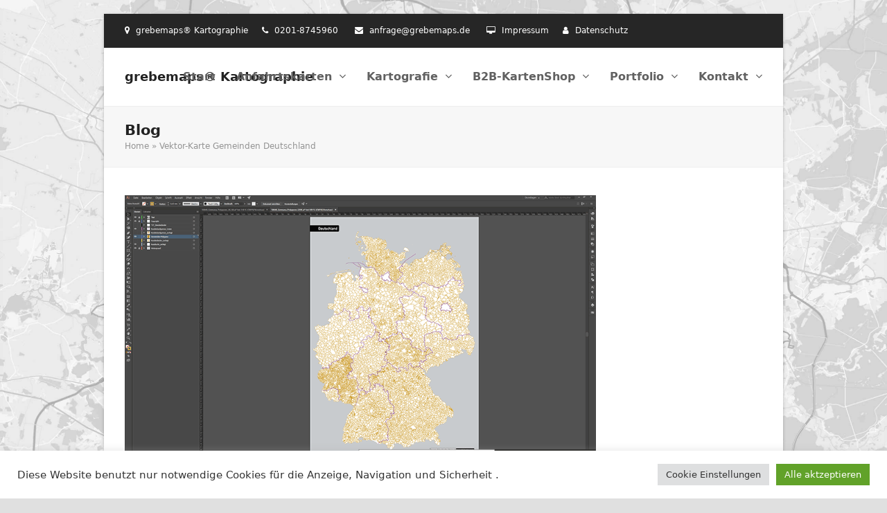

--- FILE ---
content_type: text/html; charset=UTF-8
request_url: https://www.grebemaps.de/vektor-karte-gemeinden-deutschland/
body_size: 157901
content:
<!DOCTYPE html>
<html lang="de" class="wpex-color-scheme-default">
<head>
<meta charset="UTF-8">
<link rel="profile" href="http://gmpg.org/xfn/11">
<meta name='robots' content='index, follow, max-image-preview:large, max-snippet:-1, max-video-preview:-1' />
	<style>img:is([sizes="auto" i], [sizes^="auto," i]) { contain-intrinsic-size: 3000px 1500px }</style>
	<meta name="generator" content="Total WordPress Theme v5.18.2">
<meta name="viewport" content="width=device-width, initial-scale=1">

	<!-- This site is optimized with the Yoast SEO plugin v22.1 - https://yoast.com/wordpress/plugins/seo/ -->
	<title>Vektor-Karte Gemeinden Deutschland - grebemaps®</title>
	<meta name="description" content="Vektor-Karte Gemeinden Deutschland für Illustrator mit Bundesländern, Basiskarte für Visualisierung raumbezogener Daten, kaufen, Download" />
	<link rel="canonical" href="https://www.grebemaps.de/vektor-karte-gemeinden-deutschland/" />
	<meta name="twitter:label1" content="Verfasst von" />
	<meta name="twitter:data1" content="QuintusTeleopolixcis" />
	<meta name="twitter:label2" content="Geschätzte Lesezeit" />
	<meta name="twitter:data2" content="5 Minuten" />
	<script type="application/ld+json" class="yoast-schema-graph">{"@context":"https://schema.org","@graph":[{"@type":"Article","@id":"https://www.grebemaps.de/vektor-karte-gemeinden-deutschland/#article","isPartOf":{"@id":"https://www.grebemaps.de/vektor-karte-gemeinden-deutschland/"},"author":{"name":"QuintusTeleopolixcis","@id":"https://www.grebemaps.de/#/schema/person/7b943d40f01a34cb7716dbd53bd5fb3a"},"headline":"Vektor-Karte Gemeinden Deutschland","datePublished":"2016-12-04T17:10:17+00:00","dateModified":"2023-12-05T11:19:51+00:00","mainEntityOfPage":{"@id":"https://www.grebemaps.de/vektor-karte-gemeinden-deutschland/"},"wordCount":1021,"publisher":{"@id":"https://www.grebemaps.de/#organization"},"image":{"@id":"https://www.grebemaps.de/vektor-karte-gemeinden-deutschland/#primaryimage"},"thumbnailUrl":"https://www.grebemaps.de/wp-content/uploads/2016/12/50041_deutschland_karte_gemeinden_02.png","articleSection":["Desktop Mapping","Karte aus OpenStreetMap-Daten","Länderkarten Europa","Vektorkarten"],"inLanguage":"de"},{"@type":"WebPage","@id":"https://www.grebemaps.de/vektor-karte-gemeinden-deutschland/","url":"https://www.grebemaps.de/vektor-karte-gemeinden-deutschland/","name":"Vektor-Karte Gemeinden Deutschland - grebemaps®","isPartOf":{"@id":"https://www.grebemaps.de/#website"},"primaryImageOfPage":{"@id":"https://www.grebemaps.de/vektor-karte-gemeinden-deutschland/#primaryimage"},"image":{"@id":"https://www.grebemaps.de/vektor-karte-gemeinden-deutschland/#primaryimage"},"thumbnailUrl":"https://www.grebemaps.de/wp-content/uploads/2016/12/50041_deutschland_karte_gemeinden_02.png","datePublished":"2016-12-04T17:10:17+00:00","dateModified":"2023-12-05T11:19:51+00:00","description":"Vektor-Karte Gemeinden Deutschland für Illustrator mit Bundesländern, Basiskarte für Visualisierung raumbezogener Daten, kaufen, Download","breadcrumb":{"@id":"https://www.grebemaps.de/vektor-karte-gemeinden-deutschland/#breadcrumb"},"inLanguage":"de","potentialAction":[{"@type":"ReadAction","target":["https://www.grebemaps.de/vektor-karte-gemeinden-deutschland/"]}]},{"@type":"ImageObject","inLanguage":"de","@id":"https://www.grebemaps.de/vektor-karte-gemeinden-deutschland/#primaryimage","url":"https://www.grebemaps.de/wp-content/uploads/2016/12/50041_deutschland_karte_gemeinden_02.png","contentUrl":"https://www.grebemaps.de/wp-content/uploads/2016/12/50041_deutschland_karte_gemeinden_02.png","width":850,"height":478,"caption":"Administrative Karte Deutschland Gemeinden, Gemeindekarte Deutschland, Karte Deutschland Gemeinden, Landkarte Gemeinden Deutschalnd, Karte Gemeinden Deutschland, Vektorkarte Gemeinden Deutschland für Illustrator"},{"@type":"BreadcrumbList","@id":"https://www.grebemaps.de/vektor-karte-gemeinden-deutschland/#breadcrumb","itemListElement":[{"@type":"ListItem","position":1,"name":"Home","item":"https://www.grebemaps.de/"},{"@type":"ListItem","position":2,"name":"Vektor-Karte Gemeinden Deutschland"}]},{"@type":"WebSite","@id":"https://www.grebemaps.de/#website","url":"https://www.grebemaps.de/","name":"grebemaps® Kartographie","description":"KartenDesign . Vektorkarten . Layout-Karten . PowerPoint-Karten","publisher":{"@id":"https://www.grebemaps.de/#organization"},"potentialAction":[{"@type":"SearchAction","target":{"@type":"EntryPoint","urlTemplate":"https://www.grebemaps.de/?s={search_term_string}"},"query-input":"required name=search_term_string"}],"inLanguage":"de"},{"@type":"Organization","@id":"https://www.grebemaps.de/#organization","name":"grebemaps® Kartographie","url":"https://www.grebemaps.de/","logo":{"@type":"ImageObject","inLanguage":"de","@id":"https://www.grebemaps.de/#/schema/logo/image/","url":"https://www.grebemaps.de/wp-content/uploads/2014/10/logo_grebemaps_titel_total1.png","contentUrl":"https://www.grebemaps.de/wp-content/uploads/2014/10/logo_grebemaps_titel_total1.png","width":317,"height":50,"caption":"grebemaps® Kartographie"},"image":{"@id":"https://www.grebemaps.de/#/schema/logo/image/"}},{"@type":"Person","@id":"https://www.grebemaps.de/#/schema/person/7b943d40f01a34cb7716dbd53bd5fb3a","name":"QuintusTeleopolixcis","image":{"@type":"ImageObject","inLanguage":"de","@id":"https://www.grebemaps.de/#/schema/person/image/","url":"https://secure.gravatar.com/avatar/a0ea0c188698f16485eb079cd719315fa86c89e629986566a60cbd5e252a2340?s=96&d=mm&r=g","contentUrl":"https://secure.gravatar.com/avatar/a0ea0c188698f16485eb079cd719315fa86c89e629986566a60cbd5e252a2340?s=96&d=mm&r=g","caption":"QuintusTeleopolixcis"},"sameAs":["https://www.grebemaps.de"]}]}</script>
	<!-- / Yoast SEO plugin. -->


<link rel="alternate" type="application/rss+xml" title="grebemaps® Kartographie &raquo; Feed" href="https://www.grebemaps.de/feed/" />
<link rel="alternate" type="application/rss+xml" title="grebemaps® Kartographie &raquo; Kommentar-Feed" href="https://www.grebemaps.de/comments/feed/" />
<link rel="preload" href="https://www.grebemaps.de/wp-content/themes/Total/assets/lib/ticons/fonts/ticons.woff2" type="font/woff2" as="font" crossorigin><link rel='stylesheet' id='js_composer_front-css' href='https://www.grebemaps.de/wp-content/plugins/js_composer/assets/css/js_composer.min.css?ver=7.3' media='all' />
<link rel='stylesheet' id='cookie-law-info-css' href='https://www.grebemaps.de/wp-content/plugins/cookie-law-info/legacy/public/css/cookie-law-info-public.css?ver=3.2.0' media='all' />
<link rel='stylesheet' id='cookie-law-info-gdpr-css' href='https://www.grebemaps.de/wp-content/plugins/cookie-law-info/legacy/public/css/cookie-law-info-gdpr.css?ver=3.2.0' media='all' />
<link rel='stylesheet' id='visual-form-builder-css-css' href='https://www.grebemaps.de/wp-content/plugins/visual-form-builder/public/assets/css/visual-form-builder.min.css?ver=2014.04.12' media='all' />
<link rel='stylesheet' id='vfb-jqueryui-css-css' href='https://www.grebemaps.de/wp-content/plugins/visual-form-builder/public/assets/css/smoothness/jquery-ui-1.10.3.min.css?ver=2013.12.03' media='all' />
<link rel='stylesheet' id='wpex-style-css' href='https://www.grebemaps.de/wp-content/themes/Total/style.css?ver=5.18.2' media='all' />
<link rel='stylesheet' id='wpex-mobile-menu-breakpoint-max-css' href='https://www.grebemaps.de/wp-content/themes/Total/assets/css/wpex-mobile-menu-breakpoint-max.css?ver=5.18.2' media='only screen and (max-width:959px)' />
<link rel='stylesheet' id='wpex-mobile-menu-breakpoint-min-css' href='https://www.grebemaps.de/wp-content/themes/Total/assets/css/wpex-mobile-menu-breakpoint-min.css?ver=5.18.2' media='only screen and (min-width:960px)' />
<link rel='stylesheet' id='wpex-wpbakery-css' href='https://www.grebemaps.de/wp-content/themes/Total/assets/css/frontend/wpbakery.css?ver=5.18.2' media='all' />
<link rel='stylesheet' id='ticons-css' href='https://www.grebemaps.de/wp-content/themes/Total/assets/lib/ticons/css/ticons.min.css?ver=1.0.1' media='all' />
<link rel='stylesheet' id='vcex-shortcodes-css' href='https://www.grebemaps.de/wp-content/themes/Total/assets/css/vcex-shortcodes.css?ver=5.18.2' media='all' />
<script src="https://www.grebemaps.de/wp-includes/js/jquery/jquery.min.js?ver=3.7.1" id="jquery-core-js"></script>
<script src="https://www.grebemaps.de/wp-includes/js/jquery/jquery-migrate.min.js?ver=3.4.1" id="jquery-migrate-js"></script>
<script id="cookie-law-info-js-extra">
var Cli_Data = {"nn_cookie_ids":[],"cookielist":[],"non_necessary_cookies":[],"ccpaEnabled":"","ccpaRegionBased":"","ccpaBarEnabled":"","strictlyEnabled":["necessary","obligatoire"],"ccpaType":"gdpr","js_blocking":"1","custom_integration":"","triggerDomRefresh":"","secure_cookies":""};
var cli_cookiebar_settings = {"animate_speed_hide":"500","animate_speed_show":"500","background":"#FFF","border":"#b1a6a6c2","border_on":"","button_1_button_colour":"#61a229","button_1_button_hover":"#4e8221","button_1_link_colour":"#fff","button_1_as_button":"1","button_1_new_win":"","button_2_button_colour":"#333","button_2_button_hover":"#292929","button_2_link_colour":"#444","button_2_as_button":"","button_2_hidebar":"","button_3_button_colour":"#dedfe0","button_3_button_hover":"#b2b2b3","button_3_link_colour":"#333333","button_3_as_button":"1","button_3_new_win":"","button_4_button_colour":"#dedfe0","button_4_button_hover":"#b2b2b3","button_4_link_colour":"#333333","button_4_as_button":"1","button_7_button_colour":"#61a229","button_7_button_hover":"#4e8221","button_7_link_colour":"#fff","button_7_as_button":"1","button_7_new_win":"","font_family":"inherit","header_fix":"","notify_animate_hide":"1","notify_animate_show":"","notify_div_id":"#cookie-law-info-bar","notify_position_horizontal":"right","notify_position_vertical":"bottom","scroll_close":"","scroll_close_reload":"","accept_close_reload":"","reject_close_reload":"","showagain_tab":"1","showagain_background":"#fff","showagain_border":"#000","showagain_div_id":"#cookie-law-info-again","showagain_x_position":"100px","text":"#333333","show_once_yn":"","show_once":"10000","logging_on":"","as_popup":"","popup_overlay":"1","bar_heading_text":"","cookie_bar_as":"banner","popup_showagain_position":"bottom-right","widget_position":"left"};
var log_object = {"ajax_url":"https:\/\/www.grebemaps.de\/wp-admin\/admin-ajax.php"};
</script>
<script src="https://www.grebemaps.de/wp-content/plugins/cookie-law-info/legacy/public/js/cookie-law-info-public.js?ver=3.2.0" id="cookie-law-info-js"></script>
<script></script><link rel="https://api.w.org/" href="https://www.grebemaps.de/wp-json/" /><link rel="alternate" title="JSON" type="application/json" href="https://www.grebemaps.de/wp-json/wp/v2/posts/11757" /><link rel="EditURI" type="application/rsd+xml" title="RSD" href="https://www.grebemaps.de/xmlrpc.php?rsd" />
<meta name="generator" content="WordPress 6.8.3" />
<link rel='shortlink' href='https://www.grebemaps.de/?p=11757' />
<link rel="alternate" title="oEmbed (JSON)" type="application/json+oembed" href="https://www.grebemaps.de/wp-json/oembed/1.0/embed?url=https%3A%2F%2Fwww.grebemaps.de%2Fvektor-karte-gemeinden-deutschland%2F" />
<link rel="alternate" title="oEmbed (XML)" type="text/xml+oembed" href="https://www.grebemaps.de/wp-json/oembed/1.0/embed?url=https%3A%2F%2Fwww.grebemaps.de%2Fvektor-karte-gemeinden-deutschland%2F&#038;format=xml" />
<link rel="icon" href="https://www.grebemaps.de/wp-content/uploads/2020/01/favicon_32x32_gm.png" sizes="32x32"><link rel="shortcut icon" href="https://www.grebemaps.de/wp-content/uploads/2020/01/favicon_32x32_gm.png"><link rel="apple-touch-icon" href="https://www.grebemaps.de/wp-content/uploads/2020/01/favicon_57x57_gm.png" sizes="57x57" ><link rel="apple-touch-icon" href="https://www.grebemaps.de/wp-content/uploads/2020/01/favicon_76x76_gm.png" sizes="76x76" ><link rel="apple-touch-icon" href="https://www.grebemaps.de/wp-content/uploads/2020/01/favicon_120x120_gm.png" sizes="120x120"><link rel="apple-touch-icon" href="https://www.grebemaps.de/wp-content/uploads/2020/01/favicon_152x152_gm.png" sizes="114x114">
<!-- Dynamic Widgets by QURL loaded - http://www.dynamic-widgets.com //-->
<style type="text/css">.broken_link, a.broken_link {
	text-decoration: line-through;
}</style><noscript><style>body:not(.content-full-screen) .wpex-vc-row-stretched[data-vc-full-width-init="false"]{visibility:visible;}</style></noscript><script>function setREVStartSize(e){
			//window.requestAnimationFrame(function() {
				window.RSIW = window.RSIW===undefined ? window.innerWidth : window.RSIW;
				window.RSIH = window.RSIH===undefined ? window.innerHeight : window.RSIH;
				try {
					var pw = document.getElementById(e.c).parentNode.offsetWidth,
						newh;
					pw = pw===0 || isNaN(pw) || (e.l=="fullwidth" || e.layout=="fullwidth") ? window.RSIW : pw;
					e.tabw = e.tabw===undefined ? 0 : parseInt(e.tabw);
					e.thumbw = e.thumbw===undefined ? 0 : parseInt(e.thumbw);
					e.tabh = e.tabh===undefined ? 0 : parseInt(e.tabh);
					e.thumbh = e.thumbh===undefined ? 0 : parseInt(e.thumbh);
					e.tabhide = e.tabhide===undefined ? 0 : parseInt(e.tabhide);
					e.thumbhide = e.thumbhide===undefined ? 0 : parseInt(e.thumbhide);
					e.mh = e.mh===undefined || e.mh=="" || e.mh==="auto" ? 0 : parseInt(e.mh,0);
					if(e.layout==="fullscreen" || e.l==="fullscreen")
						newh = Math.max(e.mh,window.RSIH);
					else{
						e.gw = Array.isArray(e.gw) ? e.gw : [e.gw];
						for (var i in e.rl) if (e.gw[i]===undefined || e.gw[i]===0) e.gw[i] = e.gw[i-1];
						e.gh = e.el===undefined || e.el==="" || (Array.isArray(e.el) && e.el.length==0)? e.gh : e.el;
						e.gh = Array.isArray(e.gh) ? e.gh : [e.gh];
						for (var i in e.rl) if (e.gh[i]===undefined || e.gh[i]===0) e.gh[i] = e.gh[i-1];
											
						var nl = new Array(e.rl.length),
							ix = 0,
							sl;
						e.tabw = e.tabhide>=pw ? 0 : e.tabw;
						e.thumbw = e.thumbhide>=pw ? 0 : e.thumbw;
						e.tabh = e.tabhide>=pw ? 0 : e.tabh;
						e.thumbh = e.thumbhide>=pw ? 0 : e.thumbh;
						for (var i in e.rl) nl[i] = e.rl[i]<window.RSIW ? 0 : e.rl[i];
						sl = nl[0];
						for (var i in nl) if (sl>nl[i] && nl[i]>0) { sl = nl[i]; ix=i;}
						var m = pw>(e.gw[ix]+e.tabw+e.thumbw) ? 1 : (pw-(e.tabw+e.thumbw)) / (e.gw[ix]);
						newh =  (e.gh[ix] * m) + (e.tabh + e.thumbh);
					}
					var el = document.getElementById(e.c);
					if (el!==null && el) el.style.height = newh+"px";
					el = document.getElementById(e.c+"_wrapper");
					if (el!==null && el) {
						el.style.height = newh+"px";
						el.style.display = "block";
					}
				} catch(e){
					console.log("Failure at Presize of Slider:" + e)
				}
			//});
		  };</script>
<noscript><style> .wpb_animate_when_almost_visible { opacity: 1; }</style></noscript><style data-type="wpex-css" id="wpex-css">/*TYPOGRAPHY*/body{font-family:system-ui,-apple-system,BlinkMacSystemFont,"Segoe UI",Roboto,"Helvetica Neue",Arial,"Noto Sans",sans-serif,"Apple Color Emoji","Segoe UI Emoji","Segoe UI Symbol","Noto Color Emoji";}#site-logo .site-logo-text{font-weight:700;font-size:18px;}.main-navigation-ul .link-inner{font-weight:600;font-size:16px;}.main-navigation-ul .sub-menu .link-inner{font-weight:400;font-style:normal;font-size:14px;}.page-header .page-header-title{font-weight:600;}.page-header .page-subheading{color:#707070;}/*SITE BACKGROUND*/body{background-image:url(https://kartendesign.de/wp-content/uploads/2018/11/hintergrund_berlin.jpg)!important;background-size:cover;background-position:center center;background-attachment:fixed;background-repeat:no-repeat;}/*CUSTOMIZER STYLING*/body,.boxed-main-layout,.footer-has-reveal #main{background-color:ffffff;}.site-breadcrumbs{color:#939393;}.site-breadcrumbs a{color:#939393;}:root{--wpex-boxed-layout-padding:20px 10px;--wpex-vc-column-inner-margin-bottom:40px;}:root,.boxed-main-layout.wpex-responsive #wrap{--wpex-container-width:1140px;}#top-bar-wrap{background-color:#262626;}.wpex-top-bar-sticky{background-color:#262626;}#sidebar{color:#9e9e9e;}#sidebar .widget-title{text-align:default;}@media only screen and (min-width:960px){:root{--wpex-content-area-width:790px;--wpex-primary-sidebar-width:250px;}}@media only screen and (max-width:767px){:root,.boxed-main-layout.wpex-responsive #wrap{--wpex-container-width:90%;}}@media only screen and (min-width:960px) and (max-width:1280px){:root,.boxed-main-layout.wpex-responsive #wrap{--wpex-container-width:980px;}:root{--wpex-content-area-width:680px;--wpex-primary-sidebar-width:250px;}}@media only screen and (min-width:768px) and (max-width:959px){:root,.boxed-main-layout.wpex-responsive #wrap{--wpex-container-width:700px;}:root{--wpex-content-area-width:75%;--wpex-primary-sidebar-width:25%;}}@media only screen and (min-width:480px) and (max-width:767px){:root,.boxed-main-layout.wpex-responsive #wrap{--wpex-container-width:90%;}}</style></head>

<body class="wp-singular post-template-default single single-post postid-11757 single-format-standard wp-embed-responsive wp-theme-Total wpex-theme wpex-responsive boxed-main-layout has-composer wpex-live-site wrap-boxshadow site-boxed content-right-sidebar has-sidebar has-topbar post-in-category-desktop-mapping post-in-category-karte-aus-openstreetmap-daten post-in-category-laenderkarten-europa post-in-category-vektorkarten sidebar-widget-icons hasnt-overlay-header wpex-mobile-toggle-menu-icon_buttons has-mobile-menu wpex-share-p-horizontal wpex-no-js wpb-js-composer js-comp-ver-7.3 vc_responsive">

	
<a href="#content" class="skip-to-content wpex-absolute wpex-opacity-0 wpex-no-underline">Skip to content</a>

	
	<span data-ls_id="#site_top" tabindex="-1"></span>
	<div id="outer-wrap" class="wpex-overflow-clip">

		
		
		<div id="wrap" class="wpex-clr">

			

	
		<div id="top-bar-wrap" class="wpex-border-b wpex-border-main wpex-border-solid wpex-text-sm wpex-print-hidden">

			<div id="top-bar" class="container wpex-relative wpex-py-15 wpex-md-flex wpex-justify-between wpex-items-center wpex-text-center wpex-md-text-initial">
	<div id="top-bar-content" class="has-content top-bar-left wpex-clr"><span class="ticon ticon-map-marker" aria-hidden="true" style="color:#ffffff;margin-right:5px;"></span> <span style="color: #fff">grebemaps® Kartographie<span class="ticon ticon-phone" aria-hidden="true" style="color:#fff;margin-left:20px;margin-right:5px;"></span> 0201-8745960  <span class="ticon ticon-envelope" aria-hidden="true" style="color:#fff;margin-left:20px;margin-right:5px;"></span> <span style="color: #000"><a style="color: #fff" href="mailto:anfrage@grebemaps.de?subject=Anfrage%20zu%20...">anfrage@grebemaps.de</a></span> <span class="ticon ticon-desktop" aria-hidden="true" style="color:#fff;margin-left:20px;margin-right:5px;"></span> <span style="color: #fff"><a style="color: #fff" href="https://www.grebemaps.de/impressum/">Impressum</a></span><span class="ticon ticon-user" aria-hidden="true" style="color:#fff;margin-left:20px;margin-right:5px;"></span> <span style="color: #fff"><a style="color: #fff" href="https://www.grebemaps.de/datenschutz/">Datenschutz</a></span></div>

</div>

		</div>

	


	<header id="site-header" class="header-one fixed-scroll wpex-z-99 has-sticky-dropshadow shrink-sticky-header on-shrink-adjust-height dyn-styles wpex-print-hidden wpex-relative wpex-clr">

		
		<div id="site-header-inner" class="header-one-inner header-padding container wpex-relative wpex-h-100 wpex-py-30 wpex-clr">
<div id="site-logo" class="site-branding header-one-logo logo-padding wpex-table">
	<div id="site-logo-inner" class="wpex-table-cell wpex-align-middle wpex-clr"><a id="site-logo-link" href="https://www.grebemaps.de/" rel="home" class="site-logo-text">grebemaps® Kartographie</a></div>

</div>

<div id="site-navigation-wrap" class="navbar-style-one navbar-fixed-height navbar-fixed-line-height wpex-dropdowns-caret wpex-stretch-megamenus hide-at-mm-breakpoint wpex-clr wpex-print-hidden">
	<nav id="site-navigation" class="navigation main-navigation main-navigation-one wpex-clr" aria-label="Main menu"><ul id="menu-mainmenue" class="main-navigation-ul dropdown-menu wpex-dropdown-menu wpex-dropdown-menu--onhover"><li id="menu-item-312" class="menu-item menu-item-type-post_type menu-item-object-page menu-item-home menu-item-312"><a href="https://www.grebemaps.de/"><span class="link-inner">Start</span></a></li>
<li id="menu-item-8901" class="menu-item menu-item-type-post_type menu-item-object-page menu-item-has-children dropdown menu-item-8901"><a href="https://www.grebemaps.de/kartographie/anfahrtsskizze-anfahrtskarte-erstellen/"><span class="link-inner">Anfahrtskarten <span class="nav-arrow top-level"><span class="nav-arrow__icon ticon ticon-angle-down" aria-hidden="true"></span></span></span></a>
<ul class="sub-menu">
	<li id="menu-item-8920" class="menu-item menu-item-type-post_type menu-item-object-page menu-item-8920"><a href="https://www.grebemaps.de/kartographie/anfahrtsskizze-anfahrtskarte-erstellen/"><span class="link-inner">ÜBERSICHT Anfahrtsskizzen / Anfahrtskarten</span></a></li>
	<li id="menu-item-8926" class="menu-item menu-item-type-post_type menu-item-object-page menu-item-8926"><a href="https://www.grebemaps.de/kartographie/anfahrtsskizzen-erstellen-anfahrtsbeschreibung-gestalten/"><span class="link-inner">» Individuelle Anfahrtsskizze</span></a></li>
	<li id="menu-item-8923" class="menu-item menu-item-type-post_type menu-item-object-page menu-item-8923"><a href="https://www.grebemaps.de/kartographie/anfahrtsskizze-anfahrtskarte-erstellen/anfahrtsskizze-erstellen-pdf-layout/"><span class="link-inner">» PREMIUM-KartenSet &#8222;Universal&#8220; mit PDF-Layout</span></a></li>
	<li id="menu-item-8921" class="menu-item menu-item-type-post_type menu-item-object-page menu-item-8921"><a href="https://www.grebemaps.de/kartographie/anfahrtsskizze-anfahrtskarte-erstellen/anfahrtsskizze-erstellen-standortkarte/"><span class="link-inner">» PREMIUM-KartenSet &#8222;Standortkarte&#8220;</span></a></li>
	<li id="menu-item-8922" class="menu-item menu-item-type-post_type menu-item-object-page menu-item-8922"><a href="https://www.grebemaps.de/kartographie/anfahrtsskizze-anfahrtskarte-erstellen/anfahrtsskizze-fuer-visitenkarte-erstellen/"><span class="link-inner">» PREMIUM-KartenSet &#8222;Karte für Visitenkarte&#8220;</span></a></li>
	<li id="menu-item-8924" class="menu-item menu-item-type-post_type menu-item-object-page menu-item-8924"><a href="https://www.grebemaps.de/kartographie/anfahrtsskizze-anfahrtskarte-erstellen/individuelle-anfahrtsskizze-erstellen-fuer-flyer/"><span class="link-inner">» PREMIUM-KartenSet &#8222;Anfahrtskarte für FLYER&#8220;</span></a></li>
	<li id="menu-item-10847" class="menu-item menu-item-type-post_type menu-item-object-page menu-item-10847"><a href="https://www.grebemaps.de/kartographie/kartenset-karte-fuer-immobilie/"><span class="link-inner">» KartenSet &#8222;Karte für Immobilie&#8220;</span></a></li>
	<li id="menu-item-10544" class="menu-item menu-item-type-post_type menu-item-object-page menu-item-10544"><a href="https://www.grebemaps.de/kartographie/anfahrtsskizze-anfahrtskarte-erstellen/anfahrtsskizze-erstellen-2-0/"><span class="link-inner">» grebemaps-Anfahrtsskizze aus OpenStreetMap-Daten</span></a></li>
	<li id="menu-item-8927" class="menu-item menu-item-type-post_type menu-item-object-page menu-item-8927"><a href="https://www.grebemaps.de/kartographie/anfahrtsskizze-fuer-flyer-erstellen/"><span class="link-inner">» PrintDesign mit Anfahrtsskizze / Anfahrtskarte</span></a></li>
	<li id="menu-item-11021" class="menu-item menu-item-type-post_type menu-item-object-page menu-item-has-children dropdown menu-item-11021"><a href="https://www.grebemaps.de/portfolio-2/neue-kartenbeispiele-anfahrtsskizze-anfahrtskarte/"><span class="link-inner">» Kartenbeispiele für Anfahrtskarten / Standortkarten / &#8230; <span class="nav-arrow second-level"><span class="nav-arrow__icon ticon ticon-angle-right" aria-hidden="true"></span></span></span></a>
	<ul class="sub-menu">
		<li id="menu-item-10800" class="menu-item menu-item-type-post_type menu-item-object-page menu-item-10800"><a href="https://www.grebemaps.de/portfolio-2/neue-kartenbeispiele-anfahrtsskizze-anfahrtskarte/"><span class="link-inner">» Neue Kartenbeispiele</span></a></li>
		<li id="menu-item-10801" class="menu-item menu-item-type-post_type menu-item-object-page menu-item-10801"><a href="https://www.grebemaps.de/portfolio-2/pdf-layouts_anfahrtsskizzen_anfahrtskarten/"><span class="link-inner">» PDF-Layouts</span></a></li>
		<li id="menu-item-10803" class="menu-item menu-item-type-post_type menu-item-object-page menu-item-10803"><a href="https://www.grebemaps.de/portfolio-2/portfolio/"><span class="link-inner">» KartenSerien</span></a></li>
	</ul>
</li>
</ul>
</li>
<li id="menu-item-303" class="menu-item menu-item-type-post_type menu-item-object-page menu-item-has-children dropdown menu-item-303"><a href="https://www.grebemaps.de/kartographie/"><span class="link-inner">Kartografie <span class="nav-arrow top-level"><span class="nav-arrow__icon ticon ticon-angle-down" aria-hidden="true"></span></span></span></a>
<ul class="sub-menu">
	<li id="menu-item-628" class="menu-item menu-item-type-post_type menu-item-object-page menu-item-628"><a href="https://www.grebemaps.de/kartographie/"><span class="link-inner">Kartografie : Produkt-Übersicht</span></a></li>
	<li id="menu-item-10846" class="menu-item menu-item-type-post_type menu-item-object-page menu-item-10846"><a href="https://www.grebemaps.de/kartographie/karten-fuer-immobilien/"><span class="link-inner">» Karten für Immobilien-Standorte / ShoppingCenter</span></a></li>
	<li id="menu-item-457" class="menu-item menu-item-type-post_type menu-item-object-page menu-item-457"><a href="https://www.grebemaps.de/kartographie/touristmaps-ortsplaene-shoppingmaps/"><span class="link-inner">» Touristische Karte erstellen</span></a></li>
	<li id="menu-item-6537" class="menu-item menu-item-type-post_type menu-item-object-page menu-item-6537"><a href="https://www.grebemaps.de/kartographie/ortsplan-erstellen/"><span class="link-inner">» Ortsplan erstellen</span></a></li>
	<li id="menu-item-6186" class="menu-item menu-item-type-post_type menu-item-object-page menu-item-6186"><a href="https://www.grebemaps.de/kartendesign-mit-openstreetmap-daten/ortsplan-erstellen/"><span class="link-inner">» Ortsplan aus OSM-Daten</span></a></li>
	<li id="menu-item-6538" class="menu-item menu-item-type-post_type menu-item-object-page menu-item-6538"><a href="https://www.grebemaps.de/kartographie/stadtplan-erstellen/"><span class="link-inner">» Stadtplan erstellen</span></a></li>
	<li id="menu-item-2465" class="menu-item menu-item-type-post_type menu-item-object-page menu-item-2465"><a href="https://www.grebemaps.de/kartendesign-mit-openstreetmap-daten/openstreetmap-individuelle-kartenerstellung/"><span class="link-inner">» Karten für Grafiker und Unternehmen</span></a></li>
	<li id="menu-item-11054" class="menu-item menu-item-type-post_type menu-item-object-page menu-item-11054"><a href="https://www.grebemaps.de/kartographie/druck-karten/"><span class="link-inner">» Druck-Karten | Ortsplan | TouristMap | Stadtplan</span></a></li>
	<li id="menu-item-8842" class="menu-item menu-item-type-post_type menu-item-object-page menu-item-8842"><a href="https://www.grebemaps.de/kartographie/anfahrtsskizze-anfahrtskarte-erstellen/"><span class="link-inner">» Anfahrtskarte / Standortkarte</span></a></li>
	<li id="menu-item-10771" class="menu-item menu-item-type-post_type menu-item-object-page menu-item-10771"><a href="https://www.grebemaps.de/kartographie/vektorkarten/"><span class="link-inner">» Vektorkarten für Illustrator</span></a></li>
	<li id="menu-item-11735" class="menu-item menu-item-type-post_type menu-item-object-page menu-item-11735"><a href="https://www.grebemaps.de/kartographie/administrative-karte-deutschland-vektor/"><span class="link-inner">» Vektorkarten Deutschland administrativ</span></a></li>
	<li id="menu-item-11032" class="menu-item menu-item-type-post_type menu-item-object-page menu-item-11032"><a href="https://www.grebemaps.de/kartendesign-mit-openstreetmap-daten/stadtkarte-erstellen-aus-openstreetmap-daten/"><span class="link-inner">» Vektorkarten Stadtkarten (D) für Illustrator</span></a></li>
	<li id="menu-item-11481" class="menu-item menu-item-type-post_type menu-item-object-page menu-item-11481"><a href="https://www.grebemaps.de/kartendesign-mit-openstreetmap-daten/karte-bundesland-vektor/"><span class="link-inner">» Vektorkarten Bundesland (D)</span></a></li>
	<li id="menu-item-12266" class="menu-item menu-item-type-post_type menu-item-object-page menu-item-12266"><a href="https://www.grebemaps.de/kartographie/vektorkarten/landkreis-karten-mit-gemeinden-und-postleitzahlen/"><span class="link-inner">» Vektorkarten Landkreise (D)</span></a></li>
	<li id="menu-item-11545" class="menu-item menu-item-type-post_type menu-item-object-page menu-item-11545"><a href="https://www.grebemaps.de/kartographie/postleitzahlenkarte-vektor/"><span class="link-inner">» Vektorkarten Postleitzahlen (D)</span></a></li>
	<li id="menu-item-12334" class="menu-item menu-item-type-post_type menu-item-object-page menu-item-12334"><a href="https://www.grebemaps.de/kartographie/vektorkarten/laenderkarten-karte-europa/"><span class="link-inner">» Vektorkarten Länderkarten Europa</span></a></li>
	<li id="menu-item-453" class="menu-item menu-item-type-post_type menu-item-object-page menu-item-453"><a href="https://www.grebemaps.de/kartographie/kartographische-werbemittel/"><span class="link-inner">» Kartographische Werbemittel</span></a></li>
	<li id="menu-item-5801" class="menu-item menu-item-type-post_type menu-item-object-page menu-item-5801"><a href="https://www.grebemaps.de/kartographie/desktop-mapping/"><span class="link-inner">» DesktopMapping : Thematische Karten</span></a></li>
	<li id="menu-item-2463" class="menu-item menu-item-type-post_type menu-item-object-page menu-item-has-children dropdown menu-item-2463"><a href="https://www.grebemaps.de/kartendesign-mit-openstreetmap-daten/"><span class="link-inner">KartenDesign mit OpenStreetMap-Daten <span class="nav-arrow second-level"><span class="nav-arrow__icon ticon ticon-angle-right" aria-hidden="true"></span></span></span></a>
	<ul class="sub-menu">
		<li id="menu-item-2466" class="menu-item menu-item-type-post_type menu-item-object-page menu-item-2466"><a href="https://www.grebemaps.de/kartendesign-mit-openstreetmap-daten/"><span class="link-inner">KartenDesign mit OpenStreetMap-Daten</span></a></li>
		<li id="menu-item-6094" class="menu-item menu-item-type-post_type menu-item-object-page menu-item-6094"><a href="https://www.grebemaps.de/kartendesign-mit-openstreetmap-daten/ortsplan-erstellen/"><span class="link-inner">» Ortsplan erstellen aus OpenStreetMap-Daten</span></a></li>
		<li id="menu-item-7431" class="menu-item menu-item-type-post_type menu-item-object-page menu-item-7431"><a href="https://www.grebemaps.de/kartendesign-mit-openstreetmap-daten/stadtkarte-erstellen-aus-openstreetmap-daten/"><span class="link-inner">» Stadtkarte erstellen aus OpenStreetMap-Daten</span></a></li>
		<li id="menu-item-11480" class="menu-item menu-item-type-post_type menu-item-object-page menu-item-11480"><a href="https://www.grebemaps.de/kartendesign-mit-openstreetmap-daten/karte-bundesland-vektor/"><span class="link-inner">» Bundesländer-Karten administrativ</span></a></li>
		<li id="menu-item-11546" class="menu-item menu-item-type-post_type menu-item-object-page menu-item-11546"><a href="https://www.grebemaps.de/kartographie/postleitzahlenkarte-vektor/"><span class="link-inner">» Postleitzahlenkarte Vektor</span></a></li>
		<li id="menu-item-7932" class="menu-item menu-item-type-post_type menu-item-object-page menu-item-7932"><a href="https://www.grebemaps.de/kartendesign-mit-openstreetmap-daten/touristische-karte-erstellen/"><span class="link-inner">» Touristische Karte erstellen aus OSM-Daten</span></a></li>
		<li id="menu-item-8784" class="menu-item menu-item-type-post_type menu-item-object-page menu-item-8784"><a href="https://www.grebemaps.de/kartographie/anfahrtsskizze-anfahrtskarte-erstellen/individuelle-anfahrtsskizze-erstellen-fuer-flyer/"><span class="link-inner">» Individuelle Anfahrtsskizze erstellen für Flyer</span></a></li>
		<li id="menu-item-455" class="menu-item menu-item-type-post_type menu-item-object-page menu-item-455"><a href="https://www.grebemaps.de/kartendesign-mit-openstreetmap-daten/basiskarten-aus-openstreetmap-daten/"><span class="link-inner">» Einfache Basiskarten aus OpenStreetMap-Daten</span></a></li>
		<li id="menu-item-6454" class="menu-item menu-item-type-post_type menu-item-object-page menu-item-6454"><a href="https://www.grebemaps.de/kartendesign-mit-openstreetmap-daten/anfahrtsskizze-erstellen-aus-openstreetmap-daten/"><span class="link-inner">» Anfahrtsskizze generieren aus OpenStreetMap-Daten</span></a></li>
		<li id="menu-item-2464" class="menu-item menu-item-type-post_type menu-item-object-page menu-item-2464"><a href="https://www.grebemaps.de/kartendesign-mit-openstreetmap-daten/openstreetmap-kartenbeispiele/"><span class="link-inner">»» Kartenbeispiele für OSM-grebemaps-Karten</span></a></li>
	</ul>
</li>
</ul>
</li>
<li id="menu-item-13831" class="menu-item menu-item-type-post_type menu-item-object-page menu-item-has-children dropdown menu-item-13831"><a href="https://www.grebemaps.de/kartenshop/"><span class="link-inner">B2B-KartenShop <span class="nav-arrow top-level"><span class="nav-arrow__icon ticon ticon-angle-down" aria-hidden="true"></span></span></span></a>
<ul class="sub-menu">
	<li id="menu-item-14001" class="menu-item menu-item-type-post_type menu-item-object-page menu-item-14001"><a href="https://www.grebemaps.de/kartenshop/"><span class="link-inner">B2B-KartenShop</span></a></li>
	<li id="menu-item-14002" class="menu-item menu-item-type-custom menu-item-object-custom menu-item-14002"><a href="https://kartendesign.de/"><span class="link-inner">» Vektorkarten für Illustrator</span></a></li>
	<li id="menu-item-14003" class="menu-item menu-item-type-custom menu-item-object-custom menu-item-14003"><a href="https://kartendesign.de/produkt-kategorie/powerpoint-karten/"><span class="link-inner">» PowerPoint-Karten</span></a></li>
	<li id="menu-item-14005" class="menu-item menu-item-type-custom menu-item-object-custom menu-item-14005"><a href="https://kartendesign.de/produkt/anfahrtskarte-erstellen/"><span class="link-inner">» PREMIUM-Anfahrtskarte erstellen</span></a></li>
	<li id="menu-item-14006" class="menu-item menu-item-type-custom menu-item-object-custom menu-item-14006"><a href="https://kartendesign.de/produkt/anfahrtsskizze-erstellen/"><span class="link-inner">» Anfahrtsskizze erstellen</span></a></li>
	<li id="menu-item-14009" class="menu-item menu-item-type-custom menu-item-object-custom menu-item-14009"><a href="https://kartendesign.de/produkt/standortkarte-fuer-immobilie-expose-din-a4-individuelle-erstellung/"><span class="link-inner">» Standortkarte für Immobilie Expose</span></a></li>
	<li id="menu-item-14008" class="menu-item menu-item-type-custom menu-item-object-custom menu-item-14008"><a href="https://kartendesign.de/produkt/ortsplan-erstellen-din-a3/"><span class="link-inner">» Ortsplan erstellen (DIN A3)</span></a></li>
	<li id="menu-item-14010" class="menu-item menu-item-type-custom menu-item-object-custom menu-item-14010"><a href="https://kartendesign.de/produkt/touristische-karte-erstellen-max-din-a5/"><span class="link-inner">» touristische Karte erstellen</span></a></li>
	<li id="menu-item-15689" class="menu-item menu-item-type-custom menu-item-object-custom menu-item-15689"><a href="https://kartendesign.de/produkt-kategorie/layout-karten/"><span class="link-inner">» Layout-Karten</span></a></li>
	<li id="menu-item-14097" class="menu-item menu-item-type-post_type menu-item-object-page menu-item-14097"><a href="https://www.grebemaps.de/grebemaps-b2b-kartenshop/"><span class="link-inner">grebemaps B2B-Kartenshop (www.grebemaps.shop)</span></a></li>
</ul>
</li>
<li id="menu-item-1925" class="menu-item menu-item-type-post_type menu-item-object-page menu-item-has-children dropdown menu-item-1925"><a href="https://www.grebemaps.de/portfolio-2/"><span class="link-inner">Portfolio <span class="nav-arrow top-level"><span class="nav-arrow__icon ticon ticon-angle-down" aria-hidden="true"></span></span></span></a>
<ul class="sub-menu">
	<li id="menu-item-4976" class="menu-item menu-item-type-post_type menu-item-object-page menu-item-4976"><a href="https://www.grebemaps.de/portfolio-2/neue-kartenbeispiele-anfahrtsskizze-anfahrtskarte/"><span class="link-inner">Portfolio » Neue Kartenbeispiele</span></a></li>
	<li id="menu-item-1928" class="menu-item menu-item-type-post_type menu-item-object-page menu-item-1928"><a href="https://www.grebemaps.de/portfolio-2/"><span class="link-inner">Portfolio » Standortkarten, Anfahrtskarten &#8230;</span></a></li>
	<li id="menu-item-436" class="menu-item menu-item-type-post_type menu-item-object-page menu-item-436"><a href="https://www.grebemaps.de/portfolio-2/kartenbeispiele/"><span class="link-inner">Portfolio » Kartenbeispiele Detailkarten et al.</span></a></li>
	<li id="menu-item-302" class="menu-item menu-item-type-post_type menu-item-object-page menu-item-302"><a href="https://www.grebemaps.de/portfolio-2/portfolio/"><span class="link-inner">Portfolio » KartenSerien</span></a></li>
	<li id="menu-item-1926" class="menu-item menu-item-type-post_type menu-item-object-page menu-item-1926"><a href="https://www.grebemaps.de/portfolio-2/pdf-layouts_anfahrtsskizzen_anfahrtskarten/"><span class="link-inner">Portfolio » PDF-Layouts</span></a></li>
	<li id="menu-item-7920" class="menu-item menu-item-type-post_type menu-item-object-page menu-item-7920"><a href="https://www.grebemaps.de/portfolio-2/portfolio-druck-karten-touristmaps/"><span class="link-inner">Portfolio » Druck-Karten / TouristMaps</span></a></li>
	<li id="menu-item-7925" class="menu-item menu-item-type-post_type menu-item-object-page menu-item-7925"><a href="https://www.grebemaps.de/kartendesign-mit-openstreetmap-daten/openstreetmap-kartenbeispiele/"><span class="link-inner">Kartenbeispiele (OSM)</span></a></li>
	<li id="menu-item-301" class="menu-item menu-item-type-post_type menu-item-object-page menu-item-301"><a href="https://www.grebemaps.de/portfolio-2/referenzen/"><span class="link-inner">Referenzen</span></a></li>
</ul>
</li>
<li id="menu-item-42" class="menu-item menu-item-type-post_type menu-item-object-page menu-item-has-children dropdown menu-item-42"><a href="https://www.grebemaps.de/kontakt/"><span class="link-inner">Kontakt <span class="nav-arrow top-level"><span class="nav-arrow__icon ticon ticon-angle-down" aria-hidden="true"></span></span></span></a>
<ul class="sub-menu">
	<li id="menu-item-299" class="menu-item menu-item-type-post_type menu-item-object-page menu-item-299"><a href="https://www.grebemaps.de/kontakt/"><span class="link-inner">Kontakt</span></a></li>
	<li id="menu-item-300" class="menu-item menu-item-type-post_type menu-item-object-page menu-item-300"><a href="https://www.grebemaps.de/impressum/"><span class="link-inner">Impressum</span></a></li>
	<li id="menu-item-10897" class="menu-item menu-item-type-post_type menu-item-object-page menu-item-10897"><a href="https://www.grebemaps.de/datenschutz/"><span class="link-inner">Datenschutz</span></a></li>
	<li id="menu-item-7867" class="menu-item menu-item-type-post_type menu-item-object-page menu-item-7867"><a href="https://www.grebemaps.de/agb/"><span class="link-inner">AGB</span></a></li>
</ul>
</li>
</ul></nav>
</div>


<div id="mobile-menu" class="wpex-mobile-menu-toggle show-at-mm-breakpoint wpex-flex wpex-items-center wpex-absolute wpex-top-50 -wpex-translate-y-50 wpex-right-0">
	<div class="wpex-inline-flex wpex-items-center">
						<a href="#" class="mobile-menu-toggle" role="button" aria-label="Toggle mobile menu" aria-expanded="false"><span class="mobile-menu-toggle__icon wpex-flex"><span class="wpex-hamburger-icon wpex-hamburger-icon--inactive wpex-hamburger-icon--animate" aria-hidden="true"><span></span></span></span></a>			</div>
</div></div>

		
	</header>



			
			<main id="main" class="site-main wpex-clr">

				
<header class="page-header default-page-header wpex-relative wpex-mb-40 wpex-surface-2 wpex-py-20 wpex-border-t wpex-border-b wpex-border-solid wpex-border-surface-3 wpex-text-2 wpex-supports-mods">

	
	<div class="page-header-inner container">
<div class="page-header-content">

<span class="page-header-title wpex-block wpex-m-0 wpex-text-2xl">

	<span>Blog</span>

</span>

<nav class="site-breadcrumbs position-page_header_content wpex-text-4 wpex-text-sm" aria-label="You are here:"><span class="breadcrumb-trail wpex-clr"><span><span><a href="https://www.grebemaps.de/">Home</a></span> &raquo; <span class="breadcrumb_last" aria-current="page">Vektor-Karte Gemeinden Deutschland</span></span></span></nav></div></div>

	
</header>


	<div id="content-wrap" class="container wpex-clr">

		
		<div id="primary" class="content-area wpex-clr">

			
			<div id="content" class="site-content wpex-clr">

				
				
<article id="single-blocks" class="single-blog-article wpex-first-mt-0 wpex-clr">
	<div id="post-media" class="single-blog-media single-media wpex-relative wpex-mb-20">

	<img width="850" height="478" src="https://www.grebemaps.de/wp-content/uploads/2016/12/50041_deutschland_karte_gemeinden_02.png" class="blog-single-media-img wpex-align-middle" alt="Administrative Karte Deutschland Gemeinden, Gemeindekarte Deutschland, Karte Deutschland Gemeinden, Landkarte Gemeinden Deutschalnd, Karte Gemeinden Deutschland, Vektorkarte Gemeinden Deutschland für Illustrator" loading="lazy" decoding="async" srcset="https://www.grebemaps.de/wp-content/uploads/2016/12/50041_deutschland_karte_gemeinden_02.png 850w, https://www.grebemaps.de/wp-content/uploads/2016/12/50041_deutschland_karte_gemeinden_02-300x168.png 300w" sizes="auto, (max-width: 850px) 100vw, 850px" />

</div>


<header class="single-blog-header wpex-mb-10">
	<h1 class="single-post-title entry-title wpex-text-3xl">Vektor-Karte Gemeinden Deutschland</h1>
</header>
<div class="single-blog-content single-content entry wpex-mt-20 wpex-mb-40 wpex-clr"><div class="wpb-content-wrapper"><div class="vc_row wpb_row vc_row-fluid"><div class="wpb_column vc_column_container vc_col-sm-12"><div class="vc_column-inner"><div class="wpb_wrapper">
	<div class="wpb_text_column wpb_content_element " >
		<div class="wpb_wrapper">
			<h1><strong>Administrative Karte Deutschland &#8211; Vektorkarte Gemeinden Deutschland<br />
</strong></h1>

		</div>
	</div>
</div></div></div></div><div class="vc_row wpb_row vc_row-fluid"><div class="wpb_column vc_column_container vc_col-sm-4"><div class="vc_column-inner"><div class="wpb_wrapper">
	<div  class="wpb_single_image wpb_content_element vc_align_none  wpex-lightbox">
		
		<figure class="wpb_wrapper vc_figure">
			<a href="https://www.grebemaps.de/wp-content/uploads/2016/12/50041_deutschland_karte_gemeinden_02.png" target="_self" class="vc_single_image-wrapper wpex-image-hover fade-out vc_box_border  vc_box_border_grey"><img width="850" height="478" src="https://www.grebemaps.de/wp-content/uploads/2016/12/50041_deutschland_karte_gemeinden_02.png" class="vc_single_image-img attachment-full" alt="Administrative Karte Deutschland Gemeinden, Gemeindekarte Deutschland, Karte Deutschland Gemeinden, Landkarte Gemeinden Deutschalnd, Karte Gemeinden Deutschland, Vektorkarte Gemeinden Deutschland für Illustrator" title="50041_deutschland_karte_gemeinden_02" srcset="https://www.grebemaps.de/wp-content/uploads/2016/12/50041_deutschland_karte_gemeinden_02.png 850w, https://www.grebemaps.de/wp-content/uploads/2016/12/50041_deutschland_karte_gemeinden_02-300x168.png 300w" sizes="(max-width: 850px) 100vw, 850px" /></a>
		</figure>
	</div>
<style> style="height:30px;"</style><div class="vcex-spacing wpex-w-100 wpex-clear" style="height:30px;"></div>
	<div class="wpb_text_column wpb_content_element " >
		<div class="wpb_wrapper">
			<p>Weitere Informationen:<br />
<a href="http://kartendesign.de/produkt/deutschland-gemeinden-bundeslaender-vektorkarte/" target="_blank" rel="noopener">Deutschlandkarte Gemeinden Vektor</a></p>

		</div>
	</div>
</div></div></div><div class="wpb_column vc_column_container vc_col-sm-8"><div class="vc_column-inner"><div class="wpb_wrapper">
	<div class="wpb_text_column wpb_content_element " >
		<div class="wpb_wrapper">
			<div class="wpb_text_column wpb_content_element ">
<div class="wpb_wrapper">
<h1>Administrative Karte Deutschland / Vektorkarten für Illustrator / Vektorgrafik / Kartengrafik</h1>
<h2>Neue Vektorkarte für Illustrator: <a href="http://kartendesign.de/produkt/deutschland-gemeinden-bundeslaender-vektorkarte/" target="_blank" rel="noopener">Karte Gemeinden Deutschland Vektor</a></h2>
<p>Zu dieser Vektor-Karte für Illustrator finden Sie weitere Informationen unter <a href="http://kartendesign.de/produkt/deutschland-gemeinden-bundeslaender-vektorkarte/" target="_blank" rel="noopener">www.kartendesign.de</a>.</p>
</div>
</div>

		</div>
	</div>
<div class="vcex-module vcex-divider vcex-divider-solid vcex-divider-center wpex-mx-auto wpex-max-w-100 wpex-block wpex-h-0 wpex-border-b wpex-border-solid wpex-border-main" style="width:100%;margin-top:20px;margin-bottom:20px;border-bottom-width:1px;"></div>
	<div class="wpb_text_column wpb_content_element " >
		<div class="wpb_wrapper">
			<div class="wpb_text_column wpb_content_element ">
<div class="wpb_wrapper"><strong>Individuelle Kartenerstellung vom Spezialisten &#8230;</strong></div>
</div>
<p>Seit 1994 gestalten wir hochwertige, bedarfsgerechte und zweckvolle Kartographie. Wir erstellen Ihnen administrative oder topographische Karten aus kostenlosen und lizenzfreien OpenStreetMap-Daten für Illustrator als <a href="http://kartendesign.de/produkt-kategorie/vektorkarten-fuer-illustrator/" target="_blank" rel="noopener">Vektorkarten</a> / <a href="http://kartendesign.de/produkt-kategorie/vektorkarten-fuer-illustrator/" target="_blank" rel="noopener">Vektorgrafiken</a>. Oder Sie können von uns bereits erstellte Vektorkarten unter <a href="http://kartendesign.de/produkt-kategorie/vektorkarten-fuer-illustrator/" target="_blank" rel="noopener">www.kartendesign.de</a> erwerben.</p>
<p>Gerne übernehmen wir auch grafische Arbeiten für Sie oder visualisieren Ihre raumbezogenen Daten auf Basis einer unserer Karten. Für deutschlandweite Raumdaten eignen Sie unsere Karten &#8222;<a href="http://kartendesign.de/produkt/deutschland-landkreise-stadtkreise-vektorkarte/" target="_blank" rel="noopener">Karte Landkreise Deutschland Vektor</a>&#8222;, &#8222;<a href="http://kartendesign.de/produkt/deutschland-gemeinden-bundeslaender-vektorkarte/" target="_blank" rel="noopener">Karte Gemeinden Deutschland Vektor</a>&#8220; oder &#8222;<a href="http://kartendesign.de/produkt/deutschland-postleitzahlen-plz-5-vektorkarte-5-stellig/" target="_blank" rel="noopener">Karte Postleitzahlen Deutschland Vektor Plz-5</a>&#8222;.</p>
<p>Ihre Wünsche zu Ihrer Karte können Sie direkt mit <strong> Diplom-Geograph Ulrich Grebe </strong>telefonisch oder per Mail besprechen.</p>

		</div>
	</div>
<div class="vcex-module vcex-divider vcex-divider-solid vcex-divider-center wpex-mx-auto wpex-max-w-100 wpex-block wpex-h-0 wpex-border-b wpex-border-solid wpex-border-main" style="width:100%;margin-top:20px;margin-bottom:20px;border-bottom-width:1px;"></div>
	<div class="wpb_text_column wpb_content_element " >
		<div class="wpb_wrapper">
			<p>DesktopMapping / Datenvisualisierung / Datenaufbereitung / CorelDraw / Illustrator / PDF-Datei / Daten / Visualisierung / Aufbereitung / aufbereiten / visualisieren / Präsentationskarten / Vektor / Vektordaten / Vektorkarte / Vektordatei / PDF / Anfahrtsskizze erstellen / Anfahrtsplan erstellen / Anfahrtskarte erstellen / Lageplan erstellen / Lagekarte / Wegbeschreibung erstellen / Wegekarte / Wegespinne / Wegeskizze / Wegeplan / Standortkarte / Administrative Karte Deutschland Landkreise / Administrative Karte Deutschland Gemeinden / Administrative Karte Deutschland Postleitzahlen Plz-5 / Vektor-Karte Gemeinden Deutschland</p>

		</div>
	</div>
<div class="vcex-module vcex-divider vcex-divider-solid vcex-divider-center wpex-mx-auto wpex-max-w-100 wpex-block wpex-h-0 wpex-border-b wpex-border-solid wpex-border-main" style="width:100%;margin-top:20px;margin-bottom:20px;border-bottom-width:1px;"></div>
	<div class="wpb_text_column wpb_content_element " >
		<div class="wpb_wrapper">
			<p><a href="http://www.kartenerstellung.de/vektorkarten-vectormaps/" target="_blank" rel="noopener">Vektorkarten für Illustrator</a> | Deutschlandkarten | Postleitzahlenkarten | Bundesland-Karten | Stadtkarten | Karte Europa Vektor für Illustrator | Karte Welt Vektor für Illustrator | <a href="http://www.kartenerstellung.de/vektorkarten-vectormaps/" target="_blank" rel="noopener">Vektor-Karten für Unternehmen und Grafiker</a> | <a href="http://www.kartenerstellung.de" target="_blank" rel="noopener">individuelle Kartenerstellung aus OpenStreetMap-Daten</a> | Stadtplan | Vektor-Karte Illustrator Deutschland | Postleitzahlenkarte Deutschland Vektor | Karte Landkreise Deutschland Vektor | Karte Gemeinden Deutschland Vektor | Bundeslandkarte Vektor Deutschland |</p>

		</div>
	</div>
</div></div></div></div><div class="vc_row wpb_row vc_row-fluid"><div class="wpb_column vc_column_container vc_col-sm-12"><div class="vc_column-inner"><div class="wpb_wrapper"><style> style="height:30px;"</style><div class="vcex-spacing wpex-w-100 wpex-clear" style="height:30px;"></div>
	<div class="wpb_text_column wpb_content_element " >
		<div class="wpb_wrapper">
			<p>Schlagworte</p>
<h1><strong>Vektor-Karte Gemeinden Deutschland, Administrative Karte Deutschland Landkreise, Administrative Karte Deutschland Gemeinden, Administrative Karte Deutschland Postleitzahlen, Vektorkarten Illustrator – PowerPoint-Karten, Vektorkarte, Vektorkarten, Vektor-Karte, Vektor-Karten, Karte Berlin Vektor, Karte Berlin Illustrator, Karte Berlin download Vektor, Karte Hamburg Vektor, Hamburg Vektor Karte, Hamburg Karte download, Hamburg Karte EPS, Karte Hamburg Vektor, editierbarer Stadtplan von Hamburg, editierbarer Stadtplan von Berlin, Vektorgrafik Hamburg, Vektorgrafik Berlin, Vektor Karte estellen, Vektor Weltkarte, Vektordaten Weltkarte, Deutschland Karte Vektor, Europa Karte Vektor, Vektorkarten erstellen, vector maps, Karte Hamburger Stadtteile, Karte Berliner Stadtteile, download, Karte für Illustrator, Karte für Flyer, Karte erstellen für Flyer, Karte erstellen für Illustrator, Karte für Grafiker, Karten für Grafiker, AI-Datei, Karte für Druck, Karte für Print, erstellen, Karte, Weltkarte, Europakarte, Deutschlandkarte, Karte Welt, Karte Europa, Karte Deutschland, Postleitzahlenkarte, 2-stellig, PLZ 2-stellig, Illustrator, Ebenen, skalierbar, editierbar, AI, Planisphären, Globen, Projektionen, Robinson, Miller, Mercator, vermittelnd, Vektor, Vector, Karte für Grafiker, Karten für Grafiker, Kartengrafiken, Vektorgrafiken, Vektorkarten, Vektordatei, editierbar, skalierbar, bearbeitbar, SVG, SVG-Grafik, SVG-Datei, Karte Berlin PowerPoint, Postleitzahlenkarte Deutschland PowerPoint, Deutschlandkarte mit Postleitzahlen für PowerPoint, PLZ, PLZ-2, 2-stellig Postleitzahlen, Postleitzahlenkarte, Stadtkarte Berlin, Stadtplan, Übersichtskarte Berlin, Bochum, Ortsplan, administrativ, Bezirke, Stadtteile, touristische Karte, Tourismuskarte, Karte für Tourismus, touristische Karten, Karten für Druck, TouristMap, Touristmaps, ShoppingMap, GastroGuideMap, Einkaufskarten, Tourismus, Hotels, Gastronomie, Karte für Einkaufen, Einkaufskarte, Stadtplan Köln-City, Stadtplan Düsseldorf-City, Stadtplan Dortmund-City, Stadtplan Essen-City, Stadtplan Stralsund-Altstadt, Ortsplan Ostseebad Binz, Göhren, Sellin, Baabe, Bergen auf Rügen, Sassnitz, Prora, Putbus, Rügen, Karte Rügen, Infokarte, Infokarten, Landkarte erstellen, Straßenkarte erstellen, Strassenkarte erstellen, topographische Basiskarte erstellen, Karte erstellen aus kostenlosen OpenStreetMap-Daten, Frankfurt am Main, Hamburg PowerPoint, PowerPoint München, Gemeinden-Karte NRW, Nordrhein-Westfalen, Bundesländerkarte NRW, Stadtkreise / Landkreise, Karte administrative NRW, Nordrhein-Westfalen Karte Gemeinden, Regierungsbezirke, </strong>Postleitzahlenkarte Berlin, PLZ Karte Berlin, Vektor PLZ Berlin Karte, PLZ5, PLZ-5, PLZ Berlin Vektor Illustrator, Postleitzahlen Karte Frankfurt, PLZ Karte Frankfurt</h1>
<h2>Vektorkarten Illustrator – PowerPoint -Karten, Vektorkarte, Vektorkarten, Vektor-Karte, Vektor-Karten, Vektor Karte München, München Karte Vektor, Karte München Illustrator, Vektor Karte München erstellen, Stadtplan Vektor München, Vektorgrafik München, editierbarer Stadtplan von München, Karte München EPS, Karte München Stadtteil, München Karte download, Karte München erstellt aus kostenlosen OpenStreetMap-Daten, Vektor Karte, Vektor München, Vektor Karte Köln, Köln Karte Vektor, Karte Köln Illustrator, Karte Hamburg Illustrator, Karte Berlin Illustrator, Vektor Karte Bochum, editierbarer Stadtplan von Köln, editierbarer Stadtplan von Hamburg, editierbarer Stadtplan von Bochum, Stadtplan Düsseldorf, Vektor Karte Düsseldorf, Vector map Düsseldorf, Frankfurt am Main, PowerPoint Hamburg, PowerPoint Berlin, Postleitzahlenkarte Berlin, PLZ Karte Berlin, Vektor PLZ Berlin Karte, PLZ5, PLZ-5, PLZ Berlin Vektor Illustrator, <strong>Administrative Karte Deutschland Landkreise, Administrative Karte Deutschland Gemeinden, Administrative Karte Deutschland Postleitzahlen </strong></h2>

		</div>
	</div>

	<div class="wpb_text_column wpb_content_element " >
		<div class="wpb_wrapper">
			<figure id="attachment_11689" aria-describedby="caption-attachment-11689" style="width: 980px" class="wp-caption aligncenter"><img fetchpriority="high" decoding="async" class="wp-image-11689 size-large" src="https://www.grebemaps.de/wp-content/uploads/2016/12/slider_administrative_karten_deutschland_02-1024x359.jpg" alt="Administratve Karte Deutschland Vektor, Karte Landkreise, Karte Stadtkreise, Karte Gemeinden, Karte Postleitzahlen, Karte Autobahnen, Vektorkarten für Illustrator, Karte Plz Gebiete, Stadt und Landkreise Deutschland, Deutschland Karte Gemeinden" width="980" height="343" srcset="https://www.grebemaps.de/wp-content/uploads/2016/12/slider_administrative_karten_deutschland_02-1024x359.jpg 1024w, https://www.grebemaps.de/wp-content/uploads/2016/12/slider_administrative_karten_deutschland_02-300x105.jpg 300w, https://www.grebemaps.de/wp-content/uploads/2016/12/slider_administrative_karten_deutschland_02.jpg 1140w" sizes="(max-width: 980px) 100vw, 980px" /><figcaption id="caption-attachment-11689" class="wp-caption-text">Administratve Karte Deutschland Vektor, Karte Landkreise, Karte Stadtkreise, Karte Gemeinden, Karte Postleitzahlen, Karte Autobahnen, Vektorkarten für Illustrator, Karte Plz Gebiete, Stadt und Landkreise Deutschland, Deutschland Karte Gemeinden</figcaption></figure>

		</div>
	</div>

	<div class="wpb_text_column wpb_content_element " >
		<div class="wpb_wrapper">
			<figure id="attachment_11688" aria-describedby="caption-attachment-11688" style="width: 980px" class="wp-caption aligncenter"><img decoding="async" class="wp-image-11688 size-large" src="https://www.grebemaps.de/wp-content/uploads/2016/12/slider_administrative_karten_deutschland_01-1024x359.jpg" alt="Administratve Karte Deutschland Vektor, Karte Landkreise, Karte Stadtkreise, Karte Gemeinden, Karte Postleitzahlen, Karte Autobahnen, Vektorkarten für Illustrator, Karte Plz Gebiete, Stadt und Landkreise Deutschland, Deutschland Karte Gemeinden" width="980" height="343" srcset="https://www.grebemaps.de/wp-content/uploads/2016/12/slider_administrative_karten_deutschland_01-1024x359.jpg 1024w, https://www.grebemaps.de/wp-content/uploads/2016/12/slider_administrative_karten_deutschland_01-300x105.jpg 300w, https://www.grebemaps.de/wp-content/uploads/2016/12/slider_administrative_karten_deutschland_01.jpg 1140w" sizes="(max-width: 980px) 100vw, 980px" /><figcaption id="caption-attachment-11688" class="wp-caption-text">Administratve Karte Deutschland Vektor, Karte Landkreise, Karte Stadtkreise, Karte Gemeinden, Karte Postleitzahlen, Karte Autobahnen, Vektorkarten für Illustrator, Karte Plz Gebiete, Stadt und Landkreise Deutschland, Deutschland Karte Gemeinden</figcaption></figure>

		</div>
	</div>

	<div class="wpb_text_column wpb_content_element " >
		<div class="wpb_wrapper">
			<figure id="attachment_11614" aria-describedby="caption-attachment-11614" style="width: 980px" class="wp-caption aligncenter"><a href="http://www.kartenerstellung.de/vektorkarten-vectormaps/" target="_blank" rel="noopener"><img decoding="async" class="wp-image-11614 size-large" title="Vektorkarten Berlin, administrative Karte Berlin, Postleitzahlenkarte Berlin, Karte für Illustrator, Kartengrafik, Vektorgrafik, Karte Vektor Berlin" src="https://www.grebemaps.de/wp-content/uploads/2016/11/slider_home-11-1024x359.jpg" alt="slider_home-11" width="980" height="343" srcset="https://www.grebemaps.de/wp-content/uploads/2016/11/slider_home-11-1024x359.jpg 1024w, https://www.grebemaps.de/wp-content/uploads/2016/11/slider_home-11-300x105.jpg 300w, https://www.grebemaps.de/wp-content/uploads/2016/11/slider_home-11.jpg 1140w" sizes="(max-width: 980px) 100vw, 980px" /></a><figcaption id="caption-attachment-11614" class="wp-caption-text">Vektorkarten Berlin, administrative Karte Berlin, Postleitzahlenkarte Berlin, Karte für Illustrator, Kartengrafik, Vektorgrafik, Karte Vektor Berlin</figcaption></figure>

		</div>
	</div>
<div class="vcex-module vcex-divider vcex-divider-solid vcex-divider-center wpex-mx-auto wpex-max-w-100 wpex-block wpex-h-0 wpex-border-b wpex-border-solid wpex-border-main" style="width:100%;margin-top:20px;margin-bottom:20px;border-bottom-width:1px;"></div>
	<div class="wpb_text_column wpb_content_element " >
		<div class="wpb_wrapper">
			<div class="wpb_text_column wpb_content_element ">
<div class="wpb_wrapper">
<p><a href="https://www.grebemaps.de/kartographie/anfahrtsskizze_erstellen_anfahrtskarte_anfahrtsplan/" target="_blank" rel="noopener">Straßenkarte</a> | <a href="https://www.grebemaps.de" target="_blank" rel="noopener">grebemaps Kartographie</a> | <a href="https://www.grebemaps.de/kartographie/anfahrtsskizzen-erstellen-anfahrtsbeschreibung-gestalten/" target="_blank" rel="noopener">Anfahrtsskizzen</a> | E-Maps | <a href="http://www.map-design.de" target="_blank" rel="noopener">KartenDesign mit kostenlosen OpenStreetMap-Daten</a> | <a title="Desktop Mapping" href="https://www.grebemaps.de/kartographie/desktop-mapping/">DesktopMapping</a> | <a title="Desktop Mapping" href="https://www.grebemaps.de/kartographie/desktop-mapping/">Desktop Mapping</a> | <a title="Desktop Mapping" href="https://www.grebemaps.de/kartographie/desktop-mapping/">Daten-Visualisierung</a> | <a title="Desktop Mapping" href="https://www.grebemaps.de/kartographie/desktop-mapping/">Excel-Daten kartographisch aufbereiten</a></p>
</div>
</div>

		</div>
	</div>
</div></div></div></div>
</div></div>



<section class="author-bio wpex-boxed wpex-flex wpex-gap-20 wpex-flex-col wpex-sm-flex-row wpex-mb-40 wpex-text-center wpex-sm-text-left">

	
		<div class="author-bio-avatar wpex-flex-shrink-0">
				<img alt='' src='https://secure.gravatar.com/avatar/a0ea0c188698f16485eb079cd719315fa86c89e629986566a60cbd5e252a2340?s=70&#038;d=mm&#038;r=g' srcset='https://secure.gravatar.com/avatar/a0ea0c188698f16485eb079cd719315fa86c89e629986566a60cbd5e252a2340?s=140&#038;d=mm&#038;r=g 2x' class='avatar avatar-70 photo wpex-align-middle wpex-round' height='70' width='70' loading='lazy' decoding='async'/>
			</div>

	
	<div class="author-bio-content wpex-flex-grow wpex-last-mb-0">

		
			<h3 class="author-bio-title wpex-heading wpex-m-0 wpex-mb-10 wpex-text-lg">
					QuintusTeleopolixcis
				</h3>

		
		
		
	</div>

</section>
	<div class="related-posts wpex-overflow-hidden wpex-mb-40 wpex-clr">

		<h3 class="theme-heading border-bottom related-posts-title"><span class="text">Frühere Beiträge</span></h3>
		<div class="wpex-row wpex-clr">
<article class="related-post col span_1_of_3 col-1 wpex-clr post-14014 post type-post status-publish format-standard has-post-thumbnail hentry category-desktop-mapping category-karte-aus-openstreetmap-daten category-postleitzahlenkarten tag-karte-absatzgebiete-erstellen tag-karte-kundeneinzugsbereiche-erstellen tag-karte-verkaufsgebiete-erstellen tag-karte-vertriebsgebiete-erstellen tag-vertriebskarte-erstellen tag-vetriebsgebietskarte-erstellen entry has-media">

	
		<div class="related-post-inner wpex-flex-grow">

			
				<figure class="related-post-figure wpex-mb-15 wpex-relative">
					<a href="https://www.grebemaps.de/vertriebsgebietskarte-erstellen/" title="Vertriebsgebietskarte erstellen für Deutschland" class="related-post-thumb">
						<img width="950" height="528" src="https://www.grebemaps.de/wp-content/uploads/2018/11/vetriebsgebietskarte_erstellen.jpg" class="wpex-align-middle" alt="Vertriebsgebietskarte erstellen, Karte Vertriebsgebiete erstellen, Verkaufsgebietskarte erstellen, Karte Verkaufsgebiete erstellen, Kundeneinzugsbereich-Karte erstellen, Karte Kundeneinzugsbereiche erstellen" loading="lazy" decoding="async" srcset="https://www.grebemaps.de/wp-content/uploads/2018/11/vetriebsgebietskarte_erstellen.jpg 950w, https://www.grebemaps.de/wp-content/uploads/2018/11/vetriebsgebietskarte_erstellen-300x166.jpg 300w" sizes="auto, (max-width: 950px) 100vw, 950px" />																	</a>
									</figure>

			
			
				<div class="related-post-content wpex-clr">

					<div class="related-post-title entry-title wpex-mb-5">
						<a href="https://www.grebemaps.de/vertriebsgebietskarte-erstellen/">Vertriebsgebietskarte erstellen für Deutschland</a>
					</div>

					<div class="related-post-excerpt wpex-text-sm wpex-leading-normal wpex-last-mb-0 wpex-clr"><p>Vertriebsgebietskarte erstellen für Deutschland - Vertriebsgebietskarte erstellen für Deutschland, Verkaufsgebietskarte erstellen, Kundeneinzugsbereich-Karte erstellen, Karte Vertriebsgebiete&hellip;</p></div>

				</div>

			
		</div>

	
</article>
<article class="related-post col span_1_of_3 col-2 wpex-clr post-12236 post type-post status-publish format-standard has-post-thumbnail hentry category-desktop-mapping category-postleitzahlenkarten category-vektorkarten tag-karte-landkreise tag-karte-plz-5 tag-vektor-karte-postleitzahlen entry has-media">

	
		<div class="related-post-inner wpex-flex-grow">

			
				<figure class="related-post-figure wpex-mb-15 wpex-relative">
					<a href="https://www.grebemaps.de/karte-landkreise-vorpommern-ruegen-gemeinden-postleitzahlen/" title="Karte Landkreise Vorpommern-Rügen Gemeinden Postleitzahlen" class="related-post-thumb">
						<img width="600" height="600" src="https://www.grebemaps.de/wp-content/uploads/2017/07/p11800b_lk_landkreis_vorpommern_ruegen_plz51.jpg" class="wpex-align-middle" alt="PLZ-5-Vektor-Karten Landkreise Deutschland, Vektorkarte Landkreise Deutschland, Landkreiskarten mit Gemeinden und Postleitzahlen, PLZ-Karte Landkreise, PLZ-Karte" loading="lazy" decoding="async" srcset="https://www.grebemaps.de/wp-content/uploads/2017/07/p11800b_lk_landkreis_vorpommern_ruegen_plz51.jpg 600w, https://www.grebemaps.de/wp-content/uploads/2017/07/p11800b_lk_landkreis_vorpommern_ruegen_plz51-150x150.jpg 150w, https://www.grebemaps.de/wp-content/uploads/2017/07/p11800b_lk_landkreis_vorpommern_ruegen_plz51-300x300.jpg 300w" sizes="auto, (max-width: 600px) 100vw, 600px" />																	</a>
									</figure>

			
			
				<div class="related-post-content wpex-clr">

					<div class="related-post-title entry-title wpex-mb-5">
						<a href="https://www.grebemaps.de/karte-landkreise-vorpommern-ruegen-gemeinden-postleitzahlen/">Karte Landkreise Vorpommern-Rügen Gemeinden Postleitzahlen</a>
					</div>

					<div class="related-post-excerpt wpex-text-sm wpex-leading-normal wpex-last-mb-0 wpex-clr"><p>Karte Landkreise Vorpommern-Rügen Gemeinden Postleitzahlen</p></div>

				</div>

			
		</div>

	
</article>
<article class="related-post col span_1_of_3 col-3 wpex-clr post-11767 post type-post status-publish format-standard has-post-thumbnail hentry category-desktop-mapping category-karte-aus-openstreetmap-daten category-postleitzahlenkarten category-vektorkarten tag-postleitzahlen-karte tag-postleitzahlen-karten tag-vektor-karte-postleitzahlen tag-vektorkarte-postleitzahlen entry has-media">

	
		<div class="related-post-inner wpex-flex-grow">

			
				<figure class="related-post-figure wpex-mb-15 wpex-relative">
					<a href="https://www.grebemaps.de/postleitzahlenkarte-nrw-5-stellig/" title="Postleitzahlenkarte NRW 5-stellig" class="related-post-thumb">
						<img width="850" height="498" src="https://www.grebemaps.de/wp-content/uploads/2016/10/60005_nrw_plz5_karte_04.png" class="wpex-align-middle" alt="Postleitzahlenkarte NRW Vektor Illustrator AI, PLZ-Karte NRW Vektor, Vektorkarte NRW PLZ, PLZ-5, PLZ-2, Postleitzahlen NRW Karte Vektor, editierbar, bearbeitbar, download, PLZ NRW Karte, Vektorgrafik, vector map nrw plz" loading="lazy" decoding="async" srcset="https://www.grebemaps.de/wp-content/uploads/2016/10/60005_nrw_plz5_karte_04.png 850w, https://www.grebemaps.de/wp-content/uploads/2016/10/60005_nrw_plz5_karte_04-300x175.png 300w" sizes="auto, (max-width: 850px) 100vw, 850px" />																	</a>
									</figure>

			
			
				<div class="related-post-content wpex-clr">

					<div class="related-post-title entry-title wpex-mb-5">
						<a href="https://www.grebemaps.de/postleitzahlenkarte-nrw-5-stellig/">Postleitzahlenkarte NRW 5-stellig</a>
					</div>

					<div class="related-post-excerpt wpex-text-sm wpex-leading-normal wpex-last-mb-0 wpex-clr"><p>Administrative Karte Deutschland - Vektorkarte Postleitzahlenkarte NRW 5-stellig</p></div>

				</div>

			
		</div>

	
</article></div>

	</div>

	</article>

				
				
			</div>

			
		</div>

		
<aside id="sidebar" class="sidebar-primary sidebar-container wpex-print-hidden">

	
	<div id="sidebar-inner" class="sidebar-container-inner wpex-mb-40"><div id="categories-2" class="wpex-bordered-list sidebar-box widget widget_categories wpex-mb-30 wpex-clr"><h2 class="widget-title wpex-heading wpex-text-md wpex-mb-20">Kartegorien</h2>
			<ul>
					<li class="cat-item cat-item-36"><a href="https://www.grebemaps.de/category/anfahrtsskizze-erstellen/">Anfahrtsskizze / Anfahrtskarte</a> <span class="cat-count-span wpex-float-right">(732)</span>
</li>
	<li class="cat-item cat-item-64"><a href="https://www.grebemaps.de/category/desktop-mapping/">Desktop Mapping</a> <span class="cat-count-span wpex-float-right">(22)</span>
</li>
	<li class="cat-item cat-item-59"><a href="https://www.grebemaps.de/category/historische-karten/">Historische Karten</a> <span class="cat-count-span wpex-float-right">(10)</span>
</li>
	<li class="cat-item cat-item-63"><a href="https://www.grebemaps.de/category/karte-aus-openstreetmap-daten/">Karte aus OpenStreetMap-Daten</a> <span class="cat-count-span wpex-float-right">(130)</span>
</li>
	<li class="cat-item cat-item-53"><a href="https://www.grebemaps.de/category/karte-fuer-immobilien-standort/">Karte für Immobilien-Standort</a> <span class="cat-count-span wpex-float-right">(42)</span>
</li>
	<li class="cat-item cat-item-56"><a href="https://www.grebemaps.de/category/karte-fuer-visitenkarte/">Karte für Visitenkarte</a> <span class="cat-count-span wpex-float-right">(23)</span>
</li>
	<li class="cat-item cat-item-218"><a href="https://www.grebemaps.de/category/laenderkarten-europa/">Länderkarten Europa</a> <span class="cat-count-span wpex-float-right">(7)</span>
</li>
	<li class="cat-item cat-item-62"><a href="https://www.grebemaps.de/category/ortsplan_erstellen/">Ortsplan erstellen</a> <span class="cat-count-span wpex-float-right">(53)</span>
</li>
	<li class="cat-item cat-item-25"><a href="https://www.grebemaps.de/category/pdf-layout-anfahrtsskizzen-anfahrtskarten/">PDF-Layout</a> <span class="cat-count-span wpex-float-right">(372)</span>
</li>
	<li class="cat-item cat-item-100"><a href="https://www.grebemaps.de/category/postleitzahlenkarten/">Postleitzahlenkarten</a> <span class="cat-count-span wpex-float-right">(19)</span>
</li>
	<li class="cat-item cat-item-66"><a href="https://www.grebemaps.de/category/powerpoint-karte/">PowerPoint-Karte</a> <span class="cat-count-span wpex-float-right">(7)</span>
</li>
	<li class="cat-item cat-item-231"><a href="https://www.grebemaps.de/category/shopping-center-karten/">Shopping-Center-Karten</a> <span class="cat-count-span wpex-float-right">(1)</span>
</li>
	<li class="cat-item cat-item-41"><a href="https://www.grebemaps.de/category/standortkarte/">Standortkarte</a> <span class="cat-count-span wpex-float-right">(823)</span>
</li>
	<li class="cat-item cat-item-48"><a href="https://www.grebemaps.de/category/touristmap-shoppingmap/">TouristMap / ShoppingMap</a> <span class="cat-count-span wpex-float-right">(85)</span>
</li>
	<li class="cat-item cat-item-39"><a href="https://www.grebemaps.de/category/umgebungskarte-mit-lupe/">Umgebungskarte mit Lupe</a> <span class="cat-count-span wpex-float-right">(85)</span>
</li>
	<li class="cat-item cat-item-95"><a href="https://www.grebemaps.de/category/vektorkarten/">Vektorkarten</a> <span class="cat-count-span wpex-float-right">(40)</span>
</li>
			</ul>

			</div><div id="nav_menu-4" class="sidebar-box widget widget_nav_menu wpex-mb-30 wpex-clr"><h2 class="widget-title wpex-heading wpex-text-md wpex-mb-20">Weitere mannigfaltige Kartenbeispiele finden Sie auch hier.</h2><div class="menu-kartenbeispiele-container"><ul id="menu-kartenbeispiele" class="menu"><li id="menu-item-4239" class="menu-item menu-item-type-post_type menu-item-object-page menu-item-has-children menu-item-4239"><a href="https://www.grebemaps.de/portfolio-2/kartenbeispiele/">Portfolio » Kartenbeispiele (>500)<span class="wpex-open-submenu wpex-items-center wpex-justify-end wpex-absolute wpex-top-0 wpex-right-0 wpex-h-100 wpex-w-100 wpex-cursor-pointer wpex-overflow-hidden"><span class="wpex-open-submenu__icon wpex-mr-10 wpex-svg-icon" aria-hidden="true"><svg height="20" width="20" viewBox="0 0 24 24" fill="currentColor" xmlns="http://www.w3.org/2000/svg"><rect fill="none" height="24" width="24"/><g transform="matrix(0, -1, 1, 0, -0.115, 23.885)"><polygon points="17.77,3.77 16,2 6,12 16,22 17.77,20.23 9.54,12"/></g></svg></span></span></a>
<ul class="sub-menu">
	<li id="menu-item-4242" class="menu-item menu-item-type-post_type menu-item-object-page menu-item-4242"><a href="https://www.grebemaps.de/portfolio-2/kartenbeispiele/">Portfolio » Kartenbeispiele (>500)</a></li>
	<li id="menu-item-4243" class="menu-item menu-item-type-post_type menu-item-object-page menu-item-4243"><a href="https://www.grebemaps.de/portfolio-2/kartenbeispiele/">Detailkarten (>115)</a></li>
	<li id="menu-item-4244" class="menu-item menu-item-type-post_type menu-item-object-page menu-item-4244"><a href="https://www.grebemaps.de/portfolio-2/kartenbeispiele/">Umgebungskarten (40)</a></li>
	<li id="menu-item-4245" class="menu-item menu-item-type-post_type menu-item-object-page menu-item-4245"><a href="https://www.grebemaps.de/portfolio-2/kartenbeispiele/">Umgebungskarten mit Lupe (>35)</a></li>
	<li id="menu-item-4246" class="menu-item menu-item-type-post_type menu-item-object-page menu-item-4246"><a href="https://www.grebemaps.de/portfolio-2/kartenbeispiele/">Übersichtskarten (60)</a></li>
	<li id="menu-item-4247" class="menu-item menu-item-type-post_type menu-item-object-page menu-item-4247"><a href="https://www.grebemaps.de/portfolio-2/kartenbeispiele/">Länderkarten (>20)</a></li>
	<li id="menu-item-4241" class="menu-item menu-item-type-post_type menu-item-object-page menu-item-4241"><a href="https://www.grebemaps.de/portfolio-2/kartenbeispiele/">Karte für Visitenkarte (>50)</a></li>
</ul>
</li>
<li id="menu-item-4240" class="menu-item menu-item-type-post_type menu-item-object-page menu-item-4240"><a href="https://www.grebemaps.de/portfolio-2/portfolio/">Portfolio » KartenSerien (>900)</a></li>
<li id="menu-item-4238" class="menu-item menu-item-type-post_type menu-item-object-page menu-item-4238"><a href="https://www.grebemaps.de/portfolio-2/pdf-layouts_anfahrtsskizzen_anfahrtskarten/">Portfolio » PDF-Layouts (>160)</a></li>
</ul></div></div>
		<div id="recent-posts-2" class="wpex-bordered-list sidebar-box widget widget_recent_entries wpex-mb-30 wpex-clr">
		<h2 class="widget-title wpex-heading wpex-text-md wpex-mb-20">Neue Kartenbeispiele</h2>
		<ul>
											<li>
					<a href="https://www.grebemaps.de/karte-postleitzahlen-deutschland-5-stellig-mit-landkreisen/">Karte Postleitzahlen Deutschland 5-stellig mit Landkreisen</a>
									</li>
											<li>
					<a href="https://www.grebemaps.de/karte-postleitzahlen-deutschland-5-stellig/">Karte Postleitzahlen Deutschland 5-stellig</a>
									</li>
											<li>
					<a href="https://www.grebemaps.de/anfahrtsskizze-erstellen-mannheim-srh-anfahrtskarte-erstellen/">Anfahrtsskizze erstellen Mannheim SRH / Anfahrtskarte erstellen</a>
									</li>
											<li>
					<a href="https://www.grebemaps.de/anfahrtsskizze-erstellen-detroit-usa-anfahrtskarte-erstellen/">Anfahrtsskizze erstellen Detroit USA / Anfahrtskarte erstellen</a>
									</li>
											<li>
					<a href="https://www.grebemaps.de/anfahrtsskizze-erstellen-heilbronn-anfahrtskarte-erstellen/">Anfahrtsskizze erstellen Heilbronn / Anfahrtskarte erstellen</a>
									</li>
											<li>
					<a href="https://www.grebemaps.de/anfahrtsskizze-erstellen-offenburg-anfahrtskarte-erstellen/">Anfahrtsskizze erstellen Offenburg / Anfahrtskarte erstellen</a>
									</li>
											<li>
					<a href="https://www.grebemaps.de/anfahrtsskizze-erstellen-friedrichshafen-anfahrtskarte-erstellen/">Anfahrtsskizze erstellen Friedrichshafen / Anfahrtskarte erstellen</a>
									</li>
											<li>
					<a href="https://www.grebemaps.de/anfahrtsskizze-erstellen-essen-ue-anfahrtskarte-erstellen/">Anfahrtsskizze erstellen Essen UE / Anfahrtskarte erstellen</a>
									</li>
											<li>
					<a href="https://www.grebemaps.de/anfahrtsskizze-erstellen-homburg-anfahrtskarte-erstellen/">Anfahrtsskizze erstellen Homburg / Anfahrtskarte erstellen</a>
									</li>
											<li>
					<a href="https://www.grebemaps.de/anfahrtsskizze-erstellen-mannheim-anfahrtskarte-erstellen/">Anfahrtsskizze erstellen Mannheim / Anfahrtskarte erstellen</a>
									</li>
											<li>
					<a href="https://www.grebemaps.de/anfahrtsskizze-erstellen-essen-anfahrtskarte-erstellen/">Anfahrtsskizze erstellen Essen / Anfahrtskarte erstellen</a>
									</li>
											<li>
					<a href="https://www.grebemaps.de/anfahrtsskizze-erstellen-wismar-anfahrtskarte-erstellen/">Anfahrtsskizze erstellen Wismar / Anfahrtskarte erstellen</a>
									</li>
											<li>
					<a href="https://www.grebemaps.de/anfahrtsskizze-erstellen-langenhagen-anfahrtskarte-erstellen/">Anfahrtsskizze erstellen Langenhagen / Anfahrtskarte erstellen</a>
									</li>
											<li>
					<a href="https://www.grebemaps.de/vertriebsgebietskarte-erstellen/">Vertriebsgebietskarte erstellen für Deutschland</a>
									</li>
											<li>
					<a href="https://www.grebemaps.de/karte-usedom-vektorkarte-basiskarte/">Karte Usedom Vektorkarte Basiskarte</a>
									</li>
											<li>
					<a href="https://www.grebemaps.de/karte-fuerteventura/">Karte Fuerteventura</a>
									</li>
											<li>
					<a href="https://www.grebemaps.de/karte-lanzarote/">Karte Lanzarote</a>
									</li>
											<li>
					<a href="https://www.grebemaps.de/karte-sylt-vektorkarte-basiskarte/">Karte Sylt Vektorkarte Basiskarte</a>
									</li>
											<li>
					<a href="https://www.grebemaps.de/karte-ruegen-vektorkarte-basiskarte/">Karte Rügen Vektorkarte Basiskarte</a>
									</li>
											<li>
					<a href="https://www.grebemaps.de/vektorkarte-gran-canaria-mit-topographie-gemeindegrenzen-hoehenschichten/">Vektorkarte Gran Canaria mit Topographie, Gemeindegrenzen, Höhenschichten</a>
									</li>
											<li>
					<a href="https://www.grebemaps.de/vektorkarte-mallorca-mit-topographie-gemeindegrenzen-hoehenschichten/">Vektorkarte Mallorca mit Topographie, Gemeindegrenzen, Höhenschichten</a>
									</li>
											<li>
					<a href="https://www.grebemaps.de/karten-fuer-shopping-center/">Karten für Shopping-Center</a>
									</li>
											<li>
					<a href="https://www.grebemaps.de/schweiz-vektorkarte-kantone-gemeinden/">Schweiz Vektorkarte Kantone Gemeinden</a>
									</li>
											<li>
					<a href="https://www.grebemaps.de/austria-oesterreich-vektorkarte-bundeslaender-bezirke-gemeinden/">Austria Österreich Vektorkarte Bundesländer Bezirke Gemeinden</a>
									</li>
											<li>
					<a href="https://www.grebemaps.de/sachsen-anhalt-vektorkarte-landkreise-gemeinden-plz-5/">Sachsen-Anhalt Vektorkarte Landkreise Gemeinden PLZ-5</a>
									</li>
											<li>
					<a href="https://www.grebemaps.de/sachsen-vektorkarte-landkreise-gemeinden-plz-5/">Sachsen Vektorkarte Landkreise Gemeinden PLZ-5</a>
									</li>
											<li>
					<a href="https://www.grebemaps.de/mecklenburg-vorpommern-vektorkarte-landkreise-gemeinden-plz-5/">Mecklenburg-Vorpommern Vektorkarte Landkreise Gemeinden PLZ-5</a>
									</li>
											<li>
					<a href="https://www.grebemaps.de/brandenburg-berlin-vektorkarte-landkreise-gemeinden-plz-5/">Brandenburg Berlin Vektorkarte Landkreise Gemeinden PLZ-5</a>
									</li>
											<li>
					<a href="https://www.grebemaps.de/thueringen-vektorkarte-landkreise-gemeinden-plz-5/">Thüringen Vektorkarte Landkreise Gemeinden PLZ-5</a>
									</li>
											<li>
					<a href="https://www.grebemaps.de/rheinland-pfalz-saarland-vektorkarte-landkreise-gemeinden-plz-5/">Rheinland-Pfalz Saarland Vektorkarte Landkreise Gemeinden PLZ-5</a>
									</li>
											<li>
					<a href="https://www.grebemaps.de/baden-wuerttemberg-vektorkarte-landkreise-gemeinden-plz-5/">Baden-Württemberg Vektorkarte Landkreise Gemeinden PLZ-5</a>
									</li>
											<li>
					<a href="https://www.grebemaps.de/hessen-vektorkarte-landkreise-gemeinden-plz-5/">Hessen Vektorkarte Landkreise Gemeinden PLZ-5</a>
									</li>
											<li>
					<a href="https://www.grebemaps.de/niedersachsen-bremen-vektorkarte-landkreise-gemeinden-plz-5/">Niedersachsen Bremen Vektorkarte Landkreise Gemeinden PLZ-5</a>
									</li>
											<li>
					<a href="https://www.grebemaps.de/karte-landkreise-vorpommern-ruegen-gemeinden-postleitzahlen/">Karte Landkreise Vorpommern-Rügen Gemeinden Postleitzahlen</a>
									</li>
											<li>
					<a href="https://www.grebemaps.de/karte-ruhrgebiet-postleitzahlen-gemeinden/">Karte Ruhrgebiet Postleitzahlen Gemeinden</a>
									</li>
											<li>
					<a href="https://www.grebemaps.de/karte-hamburg-stadtplan-postleitzahlen-plz-5-topographie-stadtbezirke-stadtteile-vektorkarte/">Karte Hamburg Stadtplan Postleitzahlen PLZ-5 Topographie Stadtbezirke Stadtteile Vektorkarte</a>
									</li>
											<li>
					<a href="https://www.grebemaps.de/karte-berlin-stadtplan-postleitzahlen-plz-5-topographie-stadtbezirke-stadtteile-vektorkarte/">Karte Berlin Stadtplan Postleitzahlen PLZ-5 Topographie Stadtbezirke Stadtteile Vektorkarte</a>
									</li>
											<li>
					<a href="https://www.grebemaps.de/bayern-vektorkarte-gemeinden-landkreise-regierungsbezirke/">Bayern Vektorkarte Gemeinden Landkreise Regierungsbezirke</a>
									</li>
											<li>
					<a href="https://www.grebemaps.de/postleitzahlen-karten-plz-5-vektor-landkreise-deutschland/">Postleitzahlen-Karten PLZ-5 Vektor Landkreise Deutschland</a>
									</li>
											<li>
					<a href="https://www.grebemaps.de/postleitzahlen-karten-plz-5-vektor-stadtkarten-deutschland/">Postleitzahlen-Karten PLZ-5 Vektor Stadtkarten Deutschland</a>
									</li>
											<li>
					<a href="https://www.grebemaps.de/schleswig-holstein-hamburg-vektorkarte-landkreise-gemeinden-plz-5/">Schleswig-Holstein / Hamburg Vektorkarte Landkreise Gemeinden PLZ-5</a>
									</li>
											<li>
					<a href="https://www.grebemaps.de/stadtplan-rostock-zentrum-warnemuende/">Stadtplan Rostock Zentrum Warnemünde</a>
									</li>
											<li>
					<a href="https://www.grebemaps.de/anfahrtsskizzen-fuer-landi-schweiz/">Anfahrtsskizzen für Landi (Schweiz)</a>
									</li>
											<li>
					<a href="https://www.grebemaps.de/karte-esslingen/">Karte Esslingen</a>
									</li>
											<li>
					<a href="https://www.grebemaps.de/postleitzahlenkarte-nrw-5-stellig/">Postleitzahlenkarte NRW 5-stellig</a>
									</li>
											<li>
					<a href="https://www.grebemaps.de/gemeindekarte-nrw-vektor/">Gemeindekarte NRW Vektor</a>
									</li>
											<li>
					<a href="https://www.grebemaps.de/karte-postleitzahlen-deutschland-plz-5-vektor/">Karte Postleitzahlen Deutschland Plz-5 Vektor</a>
									</li>
											<li>
					<a href="https://www.grebemaps.de/vektor-karte-gemeinden-deutschland/" aria-current="page">Vektor-Karte Gemeinden Deutschland</a>
									</li>
											<li>
					<a href="https://www.grebemaps.de/administrative-karte-deutschland/">Administrative Karte Deutschland</a>
									</li>
											<li>
					<a href="https://www.grebemaps.de/touristmap-ortsplan-binz/">TouristMap / Ortsplan Binz</a>
									</li>
											<li>
					<a href="https://www.grebemaps.de/routenplan-erstellen-steele/">Routenplan erstellen Steele</a>
									</li>
											<li>
					<a href="https://www.grebemaps.de/lageplan-erstellen-ingolstadt-5/">Lageplan erstellen Ingolstadt</a>
									</li>
											<li>
					<a href="https://www.grebemaps.de/lageplan-erstellen-ingolstadt-4/">Lageplan erstellen Ingolstadt</a>
									</li>
											<li>
					<a href="https://www.grebemaps.de/anfahrtsplan-erstellen-wolfsburg/">Anfahrtsplan erstellen Wolfsburg</a>
									</li>
											<li>
					<a href="https://www.grebemaps.de/lageplan-erstellen-gyoer-per/">Lageplan erstellen Györ-Per</a>
									</li>
											<li>
					<a href="https://www.grebemaps.de/lageplan-erstellen-ingolstadt-3/">Lageplan erstellen Ingolstadt</a>
									</li>
											<li>
					<a href="https://www.grebemaps.de/standortkarte-erstellen-ingolstadt/">Standortkarte erstellen Ingolstadt</a>
									</li>
											<li>
					<a href="https://www.grebemaps.de/anfahrtsplan-erstellen-lenting/">Anfahrtsplan erstellen Lenting</a>
									</li>
											<li>
					<a href="https://www.grebemaps.de/anfahrtsplan-erstellen-bruessel/">Anfahrtsplan erstellen Brüssel</a>
									</li>
											<li>
					<a href="https://www.grebemaps.de/anfahrtsplan-erstellen-gyoer/">Anfahrtsplan erstellen Györ</a>
									</li>
											<li>
					<a href="https://www.grebemaps.de/anfahrtsplan-erstellen-ingolstadt/">Anfahrtsplan erstellen Ingolstadt</a>
									</li>
											<li>
					<a href="https://www.grebemaps.de/lageplan-erstellen-wolfsburg/">Lageplan erstellen Wolfsburg</a>
									</li>
											<li>
					<a href="https://www.grebemaps.de/lageplan-erstellen-ingolstadt-2/">Lageplan erstellen Ingolstadt</a>
									</li>
											<li>
					<a href="https://www.grebemaps.de/uebersichtskarte-erstellen-ruhrgebiet/">Übersichtskarte erstellen Ruhrgebiet</a>
									</li>
											<li>
					<a href="https://www.grebemaps.de/anfahrtsplan-erstellen-bad-abbach/">Anfahrtsplan erstellen Bad Abbach</a>
									</li>
											<li>
					<a href="https://www.grebemaps.de/lageplan-erstellen-hagen/">Lageplan erstellen Hagen</a>
									</li>
											<li>
					<a href="https://www.grebemaps.de/anfahrtsskizze-erstellen-guetersloh/">Anfahrtsskizze erstellen Gütersloh</a>
									</li>
											<li>
					<a href="https://www.grebemaps.de/standortkarte-erstellen-guetersloh/">Standortkarte erstellen Gütersloh</a>
									</li>
											<li>
					<a href="https://www.grebemaps.de/wegbeschreibung-erstellen-hamburg/">Wegbeschreibung erstellen Hamburg</a>
									</li>
											<li>
					<a href="https://www.grebemaps.de/lageplan-erstellen-m-pasing/">Lageplan erstellen M-Pasing</a>
									</li>
											<li>
					<a href="https://www.grebemaps.de/uebersichtskarte-erstellen-stuttgart/">Übersichtskarte erstellen Stuttgart</a>
									</li>
											<li>
					<a href="https://www.grebemaps.de/anfahrtsplan-erstellen-weinstadt/">Anfahrtsplan erstellen Weinstadt</a>
									</li>
											<li>
					<a href="https://www.grebemaps.de/wegbeschreibung-erstellen-weinstadt/">Wegbeschreibung erstellen Weinstadt</a>
									</li>
											<li>
					<a href="https://www.grebemaps.de/lageplan-erstellen-arnsberg/">Lageplan erstellen Arnsberg</a>
									</li>
											<li>
					<a href="https://www.grebemaps.de/lageplan-erstellen-dorsten/">Lageplan erstellen Dorsten</a>
									</li>
											<li>
					<a href="https://www.grebemaps.de/anfahrtsskizze-erstellen-truckstore/">Anfahrtsskizze erstellen TruckStore</a>
									</li>
											<li>
					<a href="https://www.grebemaps.de/lageplan-erstellen-ingolstadt/">Lageplan erstellen Ingolstadt</a>
									</li>
											<li>
					<a href="https://www.grebemaps.de/anfahrtsskizze-erstellen-ingolstadt/">Anfahrtsskizze erstellen Ingolstadt</a>
									</li>
											<li>
					<a href="https://www.grebemaps.de/ortsplan-erstellen-middelhagen/">Ortsplan erstellen Middelhagen</a>
									</li>
											<li>
					<a href="https://www.grebemaps.de/wegbeschreibung-erstellen-karte-viersen-sl2/">Wegbeschreibung erstellen Karte Viersen (SL2)</a>
									</li>
											<li>
					<a href="https://www.grebemaps.de/wegbeschreibung-erstellen-karte-viersen-sl/">Wegbeschreibung erstellen Karte Viersen (SL)</a>
									</li>
											<li>
					<a href="https://www.grebemaps.de/wegbeschreibung-erstellen-karte-viersen-suechteln-sl/">Wegbeschreibung erstellen Karte Viersen-Süchteln (SL)</a>
									</li>
											<li>
					<a href="https://www.grebemaps.de/wegbeschreibung-erstellen-karte-koeln-jobctive/">Wegbeschreibung erstellen Karte Köln (Job@ctive)</a>
									</li>
											<li>
					<a href="https://www.grebemaps.de/wegbeschreibung-erstellen-karte-berlin-mitte-jobctive/">Wegbeschreibung erstellen Karte Berlin-Mitte (Job@ctive)</a>
									</li>
											<li>
					<a href="https://www.grebemaps.de/lageplan-erstellen-karte-hamburg-jw/">Lageplan erstellen Karte Hamburg (JW)</a>
									</li>
											<li>
					<a href="https://www.grebemaps.de/wegbeschreibung-erstellen-karte-bonn-rp/">Wegbeschreibung erstellen Karte Bonn (RP)</a>
									</li>
											<li>
					<a href="https://www.grebemaps.de/wegbeschreibung-erstellen-karte-neuenrade-kk/">Wegbeschreibung erstellen Karte Neuenrade (KK)</a>
									</li>
											<li>
					<a href="https://www.grebemaps.de/wegbeschreibung-erstellen-karte-reutlingen-ea/">Wegbeschreibung erstellen Karte Reutlingen (EA)</a>
									</li>
											<li>
					<a href="https://www.grebemaps.de/wegbeschreibung-erstellen-karte-hamburg-rrz/">Wegbeschreibung erstellen Karte Hamburg (RRZ)</a>
									</li>
											<li>
					<a href="https://www.grebemaps.de/lageplan-erstellen-karte-bad-saeckingen-kp/">Lageplan erstellen Karte Bad Säckingen (KP)</a>
									</li>
											<li>
					<a href="https://www.grebemaps.de/anfahrtsskizze-erstellen-karte-frankurt-mc/">Anfahrtsskizze erstellen Karte Frankfurt (MediClin)</a>
									</li>
											<li>
					<a href="https://www.grebemaps.de/wegbeschreibung-erstellen-karte-schwaebisch-hall-mowis-hair/">Wegbeschreibung erstellen Karte Schwäbisch Hall (MoWi&#8217;s Hair)</a>
									</li>
											<li>
					<a href="https://www.grebemaps.de/lageplan-erstellen-karte-schwaebisch-hall-mowis/">Lageplan erstellen Karte Schwäbisch Hall (MoWi&#8217;s)</a>
									</li>
											<li>
					<a href="https://www.grebemaps.de/wegbeschreibung-erstellen-karte-schwaebisch-hall-logg/">Wegbeschreibung erstellen Karte Schwäbisch Hall (LOGG)</a>
									</li>
											<li>
					<a href="https://www.grebemaps.de/lageplan-erstellen-karte-schwaebisch-hall-logg-2/">Lageplan erstellen Karte Schwäbisch Hall (LOGG)</a>
									</li>
											<li>
					<a href="https://www.grebemaps.de/lageplan-erstellen-karte-schwaebisch-hall-logg/">Lageplan erstellen Karte Schwäbisch Hall (LOGG)</a>
									</li>
											<li>
					<a href="https://www.grebemaps.de/lageplan-erstellen-karte-wuerzburg-fcb/">Lageplan erstellen Karte Würzburg (FCB)</a>
									</li>
											<li>
					<a href="https://www.grebemaps.de/lageplan-erstellen-karte-muenchen-fcb/">Lageplan erstellen Karte München (FCB)</a>
									</li>
											<li>
					<a href="https://www.grebemaps.de/lageplan-erstellen-karte-nuernberg-fcb/">Lageplan erstellen Karte Nürnberg (FCB)</a>
									</li>
											<li>
					<a href="https://www.grebemaps.de/lageplan-erstellen-karte-mannheim-fcb/">Lageplan erstellen Karte Mannheim (FCB)</a>
									</li>
											<li>
					<a href="https://www.grebemaps.de/lageplan-erstellen-karte-wiesentheid-fcb/">Lageplan erstellen Karte Wiesentheid (FCB)</a>
									</li>
											<li>
					<a href="https://www.grebemaps.de/lageplan-erstellen-karte-volkach-fcb/">Lageplan erstellen Karte Volkach (FCB)</a>
									</li>
											<li>
					<a href="https://www.grebemaps.de/anfahrtsplan-erstellen-karte-schluesselfeld-fcb/">Anfahrtsplan erstellen Karte Schlüsselfeld (FCB)</a>
									</li>
											<li>
					<a href="https://www.grebemaps.de/anfahrtsplan-erstellen-karte-scheinfeld-fcb/">Anfahrtsplan erstellen Karte Scheinfeld (FCB)</a>
									</li>
											<li>
					<a href="https://www.grebemaps.de/anfahrtsplan-erstellen-karte-markt-einersheim-fcb/">Anfahrtsplan erstellen Karte Markt Einersheim (FCB)</a>
									</li>
											<li>
					<a href="https://www.grebemaps.de/anfahrtsplan-erstellen-karte-neustadt-fcb/">Anfahrtsplan erstellen Karte Neustadt (FCB)</a>
									</li>
											<li>
					<a href="https://www.grebemaps.de/anfahrtsplan-erstellen-karte-lohr-fcb/">Anfahrtsplan erstellen Karte Lohr (FCB)</a>
									</li>
											<li>
					<a href="https://www.grebemaps.de/anfahrtsskizze-erstellen-karte-kitzingen-fcb/">Anfahrtsskizze erstellen Karte Kitzingen (FCB)</a>
									</li>
											<li>
					<a href="https://www.grebemaps.de/anfahrtsskizze-erstellen-karte-heilbronn-fcb/">Anfahrtsskizze erstellen Karte Heilbronn (FCB)</a>
									</li>
											<li>
					<a href="https://www.grebemaps.de/anfahrtsskizze-erstellen-karte-gerolzhofen-fcb/">Anfahrtsskizze erstellen Karte Gerolzhofen (FCB)</a>
									</li>
											<li>
					<a href="https://www.grebemaps.de/anfahrtsskizze-erstellen-karte-castell-fcb/">Anfahrtsskizze erstellen Karte Castell (FCB)</a>
									</li>
											<li>
					<a href="https://www.grebemaps.de/anfahrtsskizze-erstellen-karte-burghaslach/">Anfahrtsskizze erstellen Karte Burghaslach (FCB)</a>
									</li>
											<li>
					<a href="https://www.grebemaps.de/anfahrtsplan-erstellen-karte-viersen-reterra/">Anfahrtsplan erstellen Karte Viersen (Reterra)</a>
									</li>
											<li>
					<a href="https://www.grebemaps.de/anfahrtsplan-erstellen-karte-toenisvorst-reterra/">Anfahrtsplan erstellen Karte Tönisvorst (Reterra)</a>
									</li>
											<li>
					<a href="https://www.grebemaps.de/anfahrtsplan-erstellen-karte-swisttal-reterra/">Anfahrtsplan erstellen Karte Swisttal (Reterra)</a>
									</li>
											<li>
					<a href="https://www.grebemaps.de/anfahrtsplan-erstellen-karte-sankt-augustin-reterra/">Anfahrtsplan erstellen Karte Sankt Augustin (Reterra)</a>
									</li>
											<li>
					<a href="https://www.grebemaps.de/anfahrtsplan-erstellen-karte-wermelskirchen-reterra/">Anfahrtsplan erstellen Karte Wermelskirchen (Reterra)</a>
									</li>
											<li>
					<a href="https://www.grebemaps.de/anfahrtsplan-erstellen-karte-mittenwalde-reterra/">Anfahrtsplan erstellen Karte Mittenwalde (Reterra)</a>
									</li>
											<li>
					<a href="https://www.grebemaps.de/anfahrtsplan-erstellen-karte-moenchengladbach-reterra/">Anfahrtsplan erstellen Karte Mönchengladbach (Reterra)</a>
									</li>
											<li>
					<a href="https://www.grebemaps.de/anfahrtsplan-erstellen-karte-muelheimruhr-reterra/">Anfahrtsplan erstellen Karte Mülheim/Ruhr (Reterra)</a>
									</li>
											<li>
					<a href="https://www.grebemaps.de/anfahrtsplan-erstellen-karte-nordenham-reterra/">Anfahrtsplan erstellen Karte Nordenham (Reterra)</a>
									</li>
											<li>
					<a href="https://www.grebemaps.de/anfahrtsplan-erstellen-karte-morsum-reterra/">Anfahrtsplan erstellen Karte Morsum (Reterra)</a>
									</li>
											<li>
					<a href="https://www.grebemaps.de/anfahrtsplan-erstellen-karte-singen-kwlkk/">Anfahrtsplan erstellen Karte Singen (KWLKK)</a>
									</li>
											<li>
					<a href="https://www.grebemaps.de/anfahrtsplan-erstellen-karte-mayen-reterra/">Anfahrtsplan erstellen Karte Mayen (Reterra)</a>
									</li>
											<li>
					<a href="https://www.grebemaps.de/anfahrtsplan-erstellen-karte-korschenbroich-reterra/">Anfahrtsplan erstellen Karte Korschenbroich (Reterra)</a>
									</li>
											<li>
					<a href="https://www.grebemaps.de/anfahrtsplan-erstellen-karte-frankfurt-reterra/">Anfahrtsplan erstellen Karte Frankfurt (Reterra)</a>
									</li>
											<li>
					<a href="https://www.grebemaps.de/anfahrtsplan-erstellen-karte-meckenheim-reterra/">Anfahrtsplan erstellen Karte Meckenheim (Reterra)</a>
									</li>
											<li>
					<a href="https://www.grebemaps.de/anfahrtsplan-erstellen-karte-erftstadt-koettingen-reterra/">Anfahrtsplan erstellen Karte Erftstadt-Köttingen (Reterra)</a>
									</li>
											<li>
					<a href="https://www.grebemaps.de/anfahrtsplan-erstellen-karte-erftstadt-reterra/">Anfahrtsplan erstellen Karte Erftstadt (Reterra)</a>
									</li>
											<li>
					<a href="https://www.grebemaps.de/anfahrtsplan-erstellen-karte-coesfeld-reterra/">Anfahrtsplan erstellen Karte Coesfeld (Reterra)</a>
									</li>
											<li>
					<a href="https://www.grebemaps.de/anfahrtsplan-erstellen-karte-altenberge-reterra/">Anfahrtsplan erstellen Karte Altenberge (Reterra)</a>
									</li>
											<li>
					<a href="https://www.grebemaps.de/anfahrtsplan-erstellen-karte-trappenfelde-reterra/">Anfahrtsplan erstellen Karte Trappenfelde (Reterra)</a>
									</li>
											<li>
					<a href="https://www.grebemaps.de/anfahrtsplan-erstellen-karte-kiel-ucl/">Anfahrtsplan erstellen Karte Kiel (UCL)</a>
									</li>
											<li>
					<a href="https://www.grebemaps.de/anfahrtsplan-erstellen-karte-wiesbaden-uek-hlug/">Anfahrtsplan erstellen Karte Wiesbaden ÜK (HLUG)</a>
									</li>
											<li>
					<a href="https://www.grebemaps.de/anfahrtsplan-erstellen-karte-wiesbaden-hlug/">Anfahrtsplan erstellen Karte Wiesbaden (HLUG)</a>
									</li>
											<li>
					<a href="https://www.grebemaps.de/lageplan-erstellen-karte-warin-rm/">Lageplan erstellen Karte Warin (RM)</a>
									</li>
											<li>
					<a href="https://www.grebemaps.de/wegbeschreibung-erstellen-karte-nersingen-dps/">Wegbeschreibung erstellen Karte Nersingen (DPS)</a>
									</li>
											<li>
					<a href="https://www.grebemaps.de/lageplan-erstellen-karte-berlin-biesdorf/">Lageplan erstellen Karte Berlin-Biesdorf</a>
									</li>
											<li>
					<a href="https://www.grebemaps.de/lageplan-erstellen-karte-berlin-hellersdorf/">Lageplan erstellen Karte Berlin-Hellersdorf</a>
									</li>
											<li>
					<a href="https://www.grebemaps.de/anfahrtsplan-erstellen-koblenz/">Anfahrtsplan erstellen Koblenz</a>
									</li>
											<li>
					<a href="https://www.grebemaps.de/wegbeschreibung-erstellen-karte-koblenz/">Wegbeschreibung erstellen Karte Koblenz</a>
									</li>
											<li>
					<a href="https://www.grebemaps.de/anfahrtsplan-erstellen-karte-kassel/">Anfahrtsplan erstellen Karte Kassel</a>
									</li>
											<li>
					<a href="https://www.grebemaps.de/lageplan-erstellen-bad-muenstereifel/">Lageplan erstellen Bad Münstereifel</a>
									</li>
											<li>
					<a href="https://www.grebemaps.de/wegbeschreibung-erstellen-karte-hoya/">Wegbeschreibung erstellen Karte Hoya</a>
									</li>
											<li>
					<a href="https://www.grebemaps.de/anfahrtsskizze-erstellen-karte-delbrueck/">Karte Delbrück</a>
									</li>
											<li>
					<a href="https://www.grebemaps.de/anfahrtsskizze-erstellen-karte-schmoelln-auto-kuehn/">Karte Schmölln (Auto Kühn)</a>
									</li>
											<li>
					<a href="https://www.grebemaps.de/anfahrtsplan-erstellen-karte-betzdorf/">Anfahrtsplan erstellen Karte Betzdorf</a>
									</li>
											<li>
					<a href="https://www.grebemaps.de/lageplan-erstellen-karte-bornheim-stbc/">Lageplan erstellen Karte Bornheim (StbC)</a>
									</li>
											<li>
					<a href="https://www.grebemaps.de/wegbeschreibung-erstellen-karte-pforzheim/">Wegbeschreibung erstellen Karte Pforzheim</a>
									</li>
											<li>
					<a href="https://www.grebemaps.de/wegbeschreibung-erstellen-frankfurt-kv/">Wegbeschreibung erstellen Frankfurt (KV)</a>
									</li>
					</ul>

		</div><div id="wpex_recent_posts_thumb-4" class="sidebar-box widget widget_wpex_recent_posts_thumb wpex-mb-30 wpex-clr"><h2 class="widget-title wpex-heading wpex-text-md wpex-mb-20">KartenSerien (Auswahl)</h2><ul class="wpex-widget-recent-posts style-default"><li class="wpex-widget-recent-posts-li wpex-py-15 wpex-border-b wpex-border-solid wpex-border-main wpex-border-t"><a href="https://www.grebemaps.de/portfolio-item/anfahrtsskizzen-baywa/" class="wpex-flex wpex-inherit-color-important wpex-no-underline"><div class="wpex-widget-recent-posts-thumbnail wpex-flex-shrink-0 wpex-mr-15" style="width:65px"><img loading="lazy" class="wpex-align-middle" decoding="async" src="https://www.grebemaps.de/wp-content/uploads/2015/01/kserie_baywa-65x65.png" alt="Anfahrtsskizzen Erstellen, Anfahrtsplan, Anfahrtsskizze, Wegbeschreibung, Karten Für Grafiker, Karte Für Grafiker, Vektor, Vektorkarte, Vektrografik, Kartengrafik, Anfahrtsskizze Erstellen, Anfahrtsskizze Erstellen Illustrator, Flyer, Druck, Print, AI, PDF, Vector, Datei, Landkarte, Anfahrtskarte, Anfahrtsbeschreibung, Karte, Lageplan, Wegeskizze, Wegekarte, Standortkarte, Broschüre, Magazin, Homepage, Web, Standortskizze, Wegeplan" srcset="https://www.grebemaps.de/wp-content/uploads/2015/01/kserie_baywa-65x65.png 65w, https://www.grebemaps.de/wp-content/uploads/2015/01/kserie_baywa-150x150.png 150w" width="65" height="65"></div><div class="wpex-widget-recent-posts-details wpex-flex-grow"><div class="wpex-widget-recent-posts-title wpex-heading wpex-widget-heading">BayWa</div></div></a></li><li class="wpex-widget-recent-posts-li wpex-py-15 wpex-border-b wpex-border-solid wpex-border-main"><a href="https://www.grebemaps.de/portfolio-item/anfahrtsskizzen-kronthaler/" class="wpex-flex wpex-inherit-color-important wpex-no-underline"><div class="wpex-widget-recent-posts-thumbnail wpex-flex-shrink-0 wpex-mr-15" style="width:65px"><img loading="lazy" class="wpex-align-middle" decoding="async" src="https://www.grebemaps.de/wp-content/uploads/2015/01/kserie_kronthaler-65x65.png" alt="" srcset="https://www.grebemaps.de/wp-content/uploads/2015/01/kserie_kronthaler-65x65.png 65w, https://www.grebemaps.de/wp-content/uploads/2015/01/kserie_kronthaler-150x150.png 150w" width="65" height="65"></div><div class="wpex-widget-recent-posts-details wpex-flex-grow"><div class="wpex-widget-recent-posts-title wpex-heading wpex-widget-heading">Kronthaler</div></div></a></li><li class="wpex-widget-recent-posts-li wpex-py-15 wpex-border-b wpex-border-solid wpex-border-main"><a href="https://www.grebemaps.de/portfolio-item/anfahrtsskizzen-hoernig-immobilien/" class="wpex-flex wpex-inherit-color-important wpex-no-underline"><div class="wpex-widget-recent-posts-thumbnail wpex-flex-shrink-0 wpex-mr-15" style="width:65px"><img loading="lazy" class="wpex-align-middle" decoding="async" src="https://www.grebemaps.de/wp-content/uploads/2015/01/kserie_him-65x65.png" alt="" srcset="https://www.grebemaps.de/wp-content/uploads/2015/01/kserie_him-65x65.png 65w, https://www.grebemaps.de/wp-content/uploads/2015/01/kserie_him-150x150.png 150w" width="65" height="65"></div><div class="wpex-widget-recent-posts-details wpex-flex-grow"><div class="wpex-widget-recent-posts-title wpex-heading wpex-widget-heading">Hörnig Immobilien</div></div></a></li><li class="wpex-widget-recent-posts-li wpex-py-15 wpex-border-b wpex-border-solid wpex-border-main"><a href="https://www.grebemaps.de/portfolio-item/anfahrtsskizzen-inova-e-v/" class="wpex-flex wpex-inherit-color-important wpex-no-underline"><div class="wpex-widget-recent-posts-thumbnail wpex-flex-shrink-0 wpex-mr-15" style="width:65px"><img loading="lazy" class="wpex-align-middle" decoding="async" src="https://www.grebemaps.de/wp-content/uploads/2015/01/kserie_inova-65x65.png" alt="" srcset="https://www.grebemaps.de/wp-content/uploads/2015/01/kserie_inova-65x65.png 65w, https://www.grebemaps.de/wp-content/uploads/2015/01/kserie_inova-150x150.png 150w" width="65" height="65"></div><div class="wpex-widget-recent-posts-details wpex-flex-grow"><div class="wpex-widget-recent-posts-title wpex-heading wpex-widget-heading">Inova e.V.</div></div></a></li><li class="wpex-widget-recent-posts-li wpex-py-15 wpex-border-b wpex-border-solid wpex-border-main"><a href="https://www.grebemaps.de/portfolio-item/anfahrtsskizzen-it-firma/" class="wpex-flex wpex-inherit-color-important wpex-no-underline"><div class="wpex-widget-recent-posts-thumbnail wpex-flex-shrink-0 wpex-mr-15" style="width:65px"><img loading="lazy" class="wpex-align-middle" decoding="async" src="https://www.grebemaps.de/wp-content/uploads/2015/01/kserie_ilc-65x65.png" alt="" srcset="https://www.grebemaps.de/wp-content/uploads/2015/01/kserie_ilc-65x65.png 65w, https://www.grebemaps.de/wp-content/uploads/2015/01/kserie_ilc-150x150.png 150w" width="65" height="65"></div><div class="wpex-widget-recent-posts-details wpex-flex-grow"><div class="wpex-widget-recent-posts-title wpex-heading wpex-widget-heading">IT-Firma</div></div></a></li><li class="wpex-widget-recent-posts-li wpex-py-15 wpex-border-b wpex-border-solid wpex-border-main"><a href="https://www.grebemaps.de/portfolio-item/anfahrtsskizzen-gsw-immobilien/" class="wpex-flex wpex-inherit-color-important wpex-no-underline"><div class="wpex-widget-recent-posts-thumbnail wpex-flex-shrink-0 wpex-mr-15" style="width:65px"><img loading="lazy" class="wpex-align-middle" decoding="async" src="https://www.grebemaps.de/wp-content/uploads/2015/01/kserie_gsw-65x65.png" alt="Anfahrtsskizze, Anfahrtsskizzen, Anfahrtsplan, Wegbeschreibung, Karten Für Grafiker, Karte Für Grafiker, Vektor, Vektorkarte, Vektrografik, Kartengrafik, Anfahrtsskizze Erstellen, Anfahrtsskizze Erstellen Illustrator, Flyer, Druck, Print, AI, PDF, Vector, Datei, Landkarte, Anfahrtskarte, Anfahrtsbeschreibung, Karte, Lageplan, Wegeskizze, Wegekarte, Standortkarte, Broschüre, Magazin, Homepage, Web, Standortskizze, Wegeplan" srcset="https://www.grebemaps.de/wp-content/uploads/2015/01/kserie_gsw-65x65.png 65w, https://www.grebemaps.de/wp-content/uploads/2015/01/kserie_gsw-150x150.png 150w" width="65" height="65"></div><div class="wpex-widget-recent-posts-details wpex-flex-grow"><div class="wpex-widget-recent-posts-title wpex-heading wpex-widget-heading">GSW Immobilien</div></div></a></li></ul></div><div id="wpex_recent_posts_thumb_grid-2" class="sidebar-box widget widget_wpex_recent_posts_thumb_grid wpex-mb-30 wpex-clr"><h2 class="widget-title wpex-heading wpex-text-md wpex-mb-20">Neueste Kartenbeispiele</h2><div class="wpex-recent-posts-thumb-grid wpex-inline-grid wpex-grid-cols-3 wpex-gap-5"><div class="wpex-recent-posts-thumb-grid__item"><a href="https://www.grebemaps.de/karte-postleitzahlen-deutschland-5-stellig-mit-landkreisen/" title="Karte Postleitzahlen Deutschland 5-stellig mit Landkreisen"><img width="600" height="600" src="https://www.grebemaps.de/wp-content/uploads/2019/05/p50054.jpg" class="wpex-align-middle" alt="Karte Postleitzahlen Deutschland 5-stellig mit Landkreisen, PLZ-Karte Deutschland mit Landkreisen, Karte PLZ 5-stellig Deutschland mit Landkreisen, Karte PLZ-5 Deutschland" loading="lazy" decoding="async" srcset="https://www.grebemaps.de/wp-content/uploads/2019/05/p50054.jpg 600w, https://www.grebemaps.de/wp-content/uploads/2019/05/p50054-150x150.jpg 150w, https://www.grebemaps.de/wp-content/uploads/2019/05/p50054-300x300.jpg 300w, https://www.grebemaps.de/wp-content/uploads/2019/05/p50054-125x125.jpg 125w" sizes="auto, (max-width: 600px) 100vw, 600px" /></a></div><div class="wpex-recent-posts-thumb-grid__item"><a href="https://www.grebemaps.de/karte-postleitzahlen-deutschland-5-stellig/" title="Karte Postleitzahlen Deutschland 5-stellig"><img width="600" height="600" src="https://www.grebemaps.de/wp-content/uploads/2019/05/p50056.jpg" class="wpex-align-middle" alt="Karte Postleitzahlen Deutschland 5-stellig, PLZ-Karte Deutschland, Karte PLZ 5-stellig Deutschland, Karte PLZ-5 Deutschland" loading="lazy" decoding="async" srcset="https://www.grebemaps.de/wp-content/uploads/2019/05/p50056.jpg 600w, https://www.grebemaps.de/wp-content/uploads/2019/05/p50056-150x150.jpg 150w, https://www.grebemaps.de/wp-content/uploads/2019/05/p50056-300x300.jpg 300w, https://www.grebemaps.de/wp-content/uploads/2019/05/p50056-125x125.jpg 125w" sizes="auto, (max-width: 600px) 100vw, 600px" /></a></div><div class="wpex-recent-posts-thumb-grid__item"><a href="https://www.grebemaps.de/anfahrtsskizze-erstellen-mannheim-srh-anfahrtskarte-erstellen/" title="Anfahrtsskizze erstellen Mannheim SRH / Anfahrtskarte erstellen"><img width="953" height="949" src="https://www.grebemaps.de/wp-content/uploads/2018/11/map_post_8372_anfahrtsskizze_erstellen_mannheim.png" class="wpex-align-middle" alt="Anfahrtsskizze erstellen Mannheim SRH, Anfahrtskarte erstellen, Lageplan erstellen, Standortkarte erstellen, Anfahrtsplan erstellen" loading="lazy" decoding="async" srcset="https://www.grebemaps.de/wp-content/uploads/2018/11/map_post_8372_anfahrtsskizze_erstellen_mannheim.png 953w, https://www.grebemaps.de/wp-content/uploads/2018/11/map_post_8372_anfahrtsskizze_erstellen_mannheim-150x150.png 150w, https://www.grebemaps.de/wp-content/uploads/2018/11/map_post_8372_anfahrtsskizze_erstellen_mannheim-300x298.png 300w, https://www.grebemaps.de/wp-content/uploads/2018/11/map_post_8372_anfahrtsskizze_erstellen_mannheim-125x125.png 125w" sizes="auto, (max-width: 953px) 100vw, 953px" /></a></div><div class="wpex-recent-posts-thumb-grid__item"><a href="https://www.grebemaps.de/anfahrtsskizze-erstellen-detroit-usa-anfahrtskarte-erstellen/" title="Anfahrtsskizze erstellen Detroit USA / Anfahrtskarte erstellen"><img width="1339" height="1043" src="https://www.grebemaps.de/wp-content/uploads/2018/11/map_post_8368_anfahrtsskizze_erstellen_detroit.png" class="wpex-align-middle" alt="Anfahrtsskizze erstellen Detroit USA, Anfahrtskarte erstellen, Lageplan erstellen, Standortkarte erstellen, Anfahrtsplan erstellen" loading="lazy" decoding="async" srcset="https://www.grebemaps.de/wp-content/uploads/2018/11/map_post_8368_anfahrtsskizze_erstellen_detroit.png 1339w, https://www.grebemaps.de/wp-content/uploads/2018/11/map_post_8368_anfahrtsskizze_erstellen_detroit-300x233.png 300w, https://www.grebemaps.de/wp-content/uploads/2018/11/map_post_8368_anfahrtsskizze_erstellen_detroit-1024x797.png 1024w" sizes="auto, (max-width: 1339px) 100vw, 1339px" /></a></div><div class="wpex-recent-posts-thumb-grid__item"><a href="https://www.grebemaps.de/anfahrtsskizze-erstellen-heilbronn-anfahrtskarte-erstellen/" title="Anfahrtsskizze erstellen Heilbronn / Anfahrtskarte erstellen"><img width="947" height="941" src="https://www.grebemaps.de/wp-content/uploads/2018/11/map_post_8364_anfahrtsskizze_erstellen_heilbronn.png" class="wpex-align-middle" alt="Anfahrtsskizze erstellen Heilbronn, Anfahrtskarte erstellen, Lageplan erstellen, Standortkarte erstellen, Anfahrtsplan erstellen" loading="lazy" decoding="async" srcset="https://www.grebemaps.de/wp-content/uploads/2018/11/map_post_8364_anfahrtsskizze_erstellen_heilbronn.png 947w, https://www.grebemaps.de/wp-content/uploads/2018/11/map_post_8364_anfahrtsskizze_erstellen_heilbronn-150x150.png 150w, https://www.grebemaps.de/wp-content/uploads/2018/11/map_post_8364_anfahrtsskizze_erstellen_heilbronn-300x298.png 300w, https://www.grebemaps.de/wp-content/uploads/2018/11/map_post_8364_anfahrtsskizze_erstellen_heilbronn-125x125.png 125w" sizes="auto, (max-width: 947px) 100vw, 947px" /></a></div><div class="wpex-recent-posts-thumb-grid__item"><a href="https://www.grebemaps.de/anfahrtsskizze-erstellen-offenburg-anfahrtskarte-erstellen/" title="Anfahrtsskizze erstellen Offenburg / Anfahrtskarte erstellen"><img width="957" height="950" src="https://www.grebemaps.de/wp-content/uploads/2018/11/map_post_8360_anfahrtsskizze_erstellen_offenburg.png" class="wpex-align-middle" alt="Anfahrtsskizze erstellen Offenburg, Anfahrtskarte erstellen, Lageplan erstellen, Standortkarte erstellen, Anfahrtsplan erstellen" loading="lazy" decoding="async" srcset="https://www.grebemaps.de/wp-content/uploads/2018/11/map_post_8360_anfahrtsskizze_erstellen_offenburg.png 957w, https://www.grebemaps.de/wp-content/uploads/2018/11/map_post_8360_anfahrtsskizze_erstellen_offenburg-150x150.png 150w, https://www.grebemaps.de/wp-content/uploads/2018/11/map_post_8360_anfahrtsskizze_erstellen_offenburg-300x297.png 300w, https://www.grebemaps.de/wp-content/uploads/2018/11/map_post_8360_anfahrtsskizze_erstellen_offenburg-125x125.png 125w" sizes="auto, (max-width: 957px) 100vw, 957px" /></a></div></div></div>
		<div id="recent-posts-3" class="wpex-bordered-list sidebar-box widget widget_recent_entries wpex-mb-30 wpex-clr">
		<h2 class="widget-title wpex-heading wpex-text-md wpex-mb-20">:: Neue Kartenerstellungen ::</h2>
		<ul>
											<li>
					<a href="https://www.grebemaps.de/karte-postleitzahlen-deutschland-5-stellig-mit-landkreisen/">Karte Postleitzahlen Deutschland 5-stellig mit Landkreisen</a>
									</li>
											<li>
					<a href="https://www.grebemaps.de/karte-postleitzahlen-deutschland-5-stellig/">Karte Postleitzahlen Deutschland 5-stellig</a>
									</li>
											<li>
					<a href="https://www.grebemaps.de/anfahrtsskizze-erstellen-mannheim-srh-anfahrtskarte-erstellen/">Anfahrtsskizze erstellen Mannheim SRH / Anfahrtskarte erstellen</a>
									</li>
											<li>
					<a href="https://www.grebemaps.de/anfahrtsskizze-erstellen-detroit-usa-anfahrtskarte-erstellen/">Anfahrtsskizze erstellen Detroit USA / Anfahrtskarte erstellen</a>
									</li>
											<li>
					<a href="https://www.grebemaps.de/anfahrtsskizze-erstellen-heilbronn-anfahrtskarte-erstellen/">Anfahrtsskizze erstellen Heilbronn / Anfahrtskarte erstellen</a>
									</li>
											<li>
					<a href="https://www.grebemaps.de/anfahrtsskizze-erstellen-offenburg-anfahrtskarte-erstellen/">Anfahrtsskizze erstellen Offenburg / Anfahrtskarte erstellen</a>
									</li>
											<li>
					<a href="https://www.grebemaps.de/anfahrtsskizze-erstellen-friedrichshafen-anfahrtskarte-erstellen/">Anfahrtsskizze erstellen Friedrichshafen / Anfahrtskarte erstellen</a>
									</li>
											<li>
					<a href="https://www.grebemaps.de/anfahrtsskizze-erstellen-essen-ue-anfahrtskarte-erstellen/">Anfahrtsskizze erstellen Essen UE / Anfahrtskarte erstellen</a>
									</li>
											<li>
					<a href="https://www.grebemaps.de/anfahrtsskizze-erstellen-homburg-anfahrtskarte-erstellen/">Anfahrtsskizze erstellen Homburg / Anfahrtskarte erstellen</a>
									</li>
											<li>
					<a href="https://www.grebemaps.de/anfahrtsskizze-erstellen-mannheim-anfahrtskarte-erstellen/">Anfahrtsskizze erstellen Mannheim / Anfahrtskarte erstellen</a>
									</li>
											<li>
					<a href="https://www.grebemaps.de/anfahrtsskizze-erstellen-essen-anfahrtskarte-erstellen/">Anfahrtsskizze erstellen Essen / Anfahrtskarte erstellen</a>
									</li>
											<li>
					<a href="https://www.grebemaps.de/anfahrtsskizze-erstellen-wismar-anfahrtskarte-erstellen/">Anfahrtsskizze erstellen Wismar / Anfahrtskarte erstellen</a>
									</li>
											<li>
					<a href="https://www.grebemaps.de/anfahrtsskizze-erstellen-langenhagen-anfahrtskarte-erstellen/">Anfahrtsskizze erstellen Langenhagen / Anfahrtskarte erstellen</a>
									</li>
											<li>
					<a href="https://www.grebemaps.de/vertriebsgebietskarte-erstellen/">Vertriebsgebietskarte erstellen für Deutschland</a>
									</li>
											<li>
					<a href="https://www.grebemaps.de/karte-usedom-vektorkarte-basiskarte/">Karte Usedom Vektorkarte Basiskarte</a>
									</li>
											<li>
					<a href="https://www.grebemaps.de/karte-fuerteventura/">Karte Fuerteventura</a>
									</li>
											<li>
					<a href="https://www.grebemaps.de/karte-lanzarote/">Karte Lanzarote</a>
									</li>
											<li>
					<a href="https://www.grebemaps.de/karte-sylt-vektorkarte-basiskarte/">Karte Sylt Vektorkarte Basiskarte</a>
									</li>
											<li>
					<a href="https://www.grebemaps.de/karte-ruegen-vektorkarte-basiskarte/">Karte Rügen Vektorkarte Basiskarte</a>
									</li>
											<li>
					<a href="https://www.grebemaps.de/vektorkarte-gran-canaria-mit-topographie-gemeindegrenzen-hoehenschichten/">Vektorkarte Gran Canaria mit Topographie, Gemeindegrenzen, Höhenschichten</a>
									</li>
											<li>
					<a href="https://www.grebemaps.de/vektorkarte-mallorca-mit-topographie-gemeindegrenzen-hoehenschichten/">Vektorkarte Mallorca mit Topographie, Gemeindegrenzen, Höhenschichten</a>
									</li>
											<li>
					<a href="https://www.grebemaps.de/karten-fuer-shopping-center/">Karten für Shopping-Center</a>
									</li>
											<li>
					<a href="https://www.grebemaps.de/schweiz-vektorkarte-kantone-gemeinden/">Schweiz Vektorkarte Kantone Gemeinden</a>
									</li>
											<li>
					<a href="https://www.grebemaps.de/austria-oesterreich-vektorkarte-bundeslaender-bezirke-gemeinden/">Austria Österreich Vektorkarte Bundesländer Bezirke Gemeinden</a>
									</li>
											<li>
					<a href="https://www.grebemaps.de/sachsen-anhalt-vektorkarte-landkreise-gemeinden-plz-5/">Sachsen-Anhalt Vektorkarte Landkreise Gemeinden PLZ-5</a>
									</li>
											<li>
					<a href="https://www.grebemaps.de/sachsen-vektorkarte-landkreise-gemeinden-plz-5/">Sachsen Vektorkarte Landkreise Gemeinden PLZ-5</a>
									</li>
											<li>
					<a href="https://www.grebemaps.de/mecklenburg-vorpommern-vektorkarte-landkreise-gemeinden-plz-5/">Mecklenburg-Vorpommern Vektorkarte Landkreise Gemeinden PLZ-5</a>
									</li>
											<li>
					<a href="https://www.grebemaps.de/brandenburg-berlin-vektorkarte-landkreise-gemeinden-plz-5/">Brandenburg Berlin Vektorkarte Landkreise Gemeinden PLZ-5</a>
									</li>
											<li>
					<a href="https://www.grebemaps.de/thueringen-vektorkarte-landkreise-gemeinden-plz-5/">Thüringen Vektorkarte Landkreise Gemeinden PLZ-5</a>
									</li>
											<li>
					<a href="https://www.grebemaps.de/rheinland-pfalz-saarland-vektorkarte-landkreise-gemeinden-plz-5/">Rheinland-Pfalz Saarland Vektorkarte Landkreise Gemeinden PLZ-5</a>
									</li>
											<li>
					<a href="https://www.grebemaps.de/baden-wuerttemberg-vektorkarte-landkreise-gemeinden-plz-5/">Baden-Württemberg Vektorkarte Landkreise Gemeinden PLZ-5</a>
									</li>
											<li>
					<a href="https://www.grebemaps.de/hessen-vektorkarte-landkreise-gemeinden-plz-5/">Hessen Vektorkarte Landkreise Gemeinden PLZ-5</a>
									</li>
											<li>
					<a href="https://www.grebemaps.de/niedersachsen-bremen-vektorkarte-landkreise-gemeinden-plz-5/">Niedersachsen Bremen Vektorkarte Landkreise Gemeinden PLZ-5</a>
									</li>
											<li>
					<a href="https://www.grebemaps.de/karte-landkreise-vorpommern-ruegen-gemeinden-postleitzahlen/">Karte Landkreise Vorpommern-Rügen Gemeinden Postleitzahlen</a>
									</li>
											<li>
					<a href="https://www.grebemaps.de/karte-ruhrgebiet-postleitzahlen-gemeinden/">Karte Ruhrgebiet Postleitzahlen Gemeinden</a>
									</li>
											<li>
					<a href="https://www.grebemaps.de/karte-hamburg-stadtplan-postleitzahlen-plz-5-topographie-stadtbezirke-stadtteile-vektorkarte/">Karte Hamburg Stadtplan Postleitzahlen PLZ-5 Topographie Stadtbezirke Stadtteile Vektorkarte</a>
									</li>
											<li>
					<a href="https://www.grebemaps.de/karte-berlin-stadtplan-postleitzahlen-plz-5-topographie-stadtbezirke-stadtteile-vektorkarte/">Karte Berlin Stadtplan Postleitzahlen PLZ-5 Topographie Stadtbezirke Stadtteile Vektorkarte</a>
									</li>
											<li>
					<a href="https://www.grebemaps.de/bayern-vektorkarte-gemeinden-landkreise-regierungsbezirke/">Bayern Vektorkarte Gemeinden Landkreise Regierungsbezirke</a>
									</li>
											<li>
					<a href="https://www.grebemaps.de/postleitzahlen-karten-plz-5-vektor-landkreise-deutschland/">Postleitzahlen-Karten PLZ-5 Vektor Landkreise Deutschland</a>
									</li>
											<li>
					<a href="https://www.grebemaps.de/postleitzahlen-karten-plz-5-vektor-stadtkarten-deutschland/">Postleitzahlen-Karten PLZ-5 Vektor Stadtkarten Deutschland</a>
									</li>
											<li>
					<a href="https://www.grebemaps.de/schleswig-holstein-hamburg-vektorkarte-landkreise-gemeinden-plz-5/">Schleswig-Holstein / Hamburg Vektorkarte Landkreise Gemeinden PLZ-5</a>
									</li>
											<li>
					<a href="https://www.grebemaps.de/stadtplan-rostock-zentrum-warnemuende/">Stadtplan Rostock Zentrum Warnemünde</a>
									</li>
											<li>
					<a href="https://www.grebemaps.de/anfahrtsskizzen-fuer-landi-schweiz/">Anfahrtsskizzen für Landi (Schweiz)</a>
									</li>
											<li>
					<a href="https://www.grebemaps.de/karte-esslingen/">Karte Esslingen</a>
									</li>
											<li>
					<a href="https://www.grebemaps.de/postleitzahlenkarte-nrw-5-stellig/">Postleitzahlenkarte NRW 5-stellig</a>
									</li>
											<li>
					<a href="https://www.grebemaps.de/gemeindekarte-nrw-vektor/">Gemeindekarte NRW Vektor</a>
									</li>
											<li>
					<a href="https://www.grebemaps.de/karte-postleitzahlen-deutschland-plz-5-vektor/">Karte Postleitzahlen Deutschland Plz-5 Vektor</a>
									</li>
											<li>
					<a href="https://www.grebemaps.de/vektor-karte-gemeinden-deutschland/" aria-current="page">Vektor-Karte Gemeinden Deutschland</a>
									</li>
											<li>
					<a href="https://www.grebemaps.de/administrative-karte-deutschland/">Administrative Karte Deutschland</a>
									</li>
											<li>
					<a href="https://www.grebemaps.de/touristmap-ortsplan-binz/">TouristMap / Ortsplan Binz</a>
									</li>
					</ul>

		</div><div id="wpex_recent_posts_thumb-3" class="sidebar-box widget widget_wpex_recent_posts_thumb wpex-mb-30 wpex-clr"><h2 class="widget-title wpex-heading wpex-text-md wpex-mb-20">:: KartenSerien ::</h2><ul class="wpex-widget-recent-posts style-default"><li class="wpex-widget-recent-posts-li wpex-py-15 wpex-border-b wpex-border-solid wpex-border-main wpex-border-t"><a href="https://www.grebemaps.de/portfolio-item/anfahrtsskizzen-baywa/" class="wpex-flex wpex-inherit-color-important wpex-no-underline"><div class="wpex-widget-recent-posts-thumbnail wpex-flex-shrink-0 wpex-mr-15" style="width:65px"><img loading="lazy" class="wpex-align-middle" decoding="async" src="https://www.grebemaps.de/wp-content/uploads/2015/01/kserie_baywa-65x65.png" alt="Anfahrtsskizzen Erstellen, Anfahrtsplan, Anfahrtsskizze, Wegbeschreibung, Karten Für Grafiker, Karte Für Grafiker, Vektor, Vektorkarte, Vektrografik, Kartengrafik, Anfahrtsskizze Erstellen, Anfahrtsskizze Erstellen Illustrator, Flyer, Druck, Print, AI, PDF, Vector, Datei, Landkarte, Anfahrtskarte, Anfahrtsbeschreibung, Karte, Lageplan, Wegeskizze, Wegekarte, Standortkarte, Broschüre, Magazin, Homepage, Web, Standortskizze, Wegeplan" srcset="https://www.grebemaps.de/wp-content/uploads/2015/01/kserie_baywa-65x65.png 65w, https://www.grebemaps.de/wp-content/uploads/2015/01/kserie_baywa-150x150.png 150w" width="65" height="65"></div><div class="wpex-widget-recent-posts-details wpex-flex-grow"><div class="wpex-widget-recent-posts-title wpex-heading wpex-widget-heading">BayWa</div></div></a></li><li class="wpex-widget-recent-posts-li wpex-py-15 wpex-border-b wpex-border-solid wpex-border-main"><a href="https://www.grebemaps.de/portfolio-item/anfahrtsskizzen-kronthaler/" class="wpex-flex wpex-inherit-color-important wpex-no-underline"><div class="wpex-widget-recent-posts-thumbnail wpex-flex-shrink-0 wpex-mr-15" style="width:65px"><img loading="lazy" class="wpex-align-middle" decoding="async" src="https://www.grebemaps.de/wp-content/uploads/2015/01/kserie_kronthaler-65x65.png" alt="" srcset="https://www.grebemaps.de/wp-content/uploads/2015/01/kserie_kronthaler-65x65.png 65w, https://www.grebemaps.de/wp-content/uploads/2015/01/kserie_kronthaler-150x150.png 150w" width="65" height="65"></div><div class="wpex-widget-recent-posts-details wpex-flex-grow"><div class="wpex-widget-recent-posts-title wpex-heading wpex-widget-heading">Kronthaler</div></div></a></li><li class="wpex-widget-recent-posts-li wpex-py-15 wpex-border-b wpex-border-solid wpex-border-main"><a href="https://www.grebemaps.de/portfolio-item/anfahrtsskizzen-hoernig-immobilien/" class="wpex-flex wpex-inherit-color-important wpex-no-underline"><div class="wpex-widget-recent-posts-thumbnail wpex-flex-shrink-0 wpex-mr-15" style="width:65px"><img loading="lazy" class="wpex-align-middle" decoding="async" src="https://www.grebemaps.de/wp-content/uploads/2015/01/kserie_him-65x65.png" alt="" srcset="https://www.grebemaps.de/wp-content/uploads/2015/01/kserie_him-65x65.png 65w, https://www.grebemaps.de/wp-content/uploads/2015/01/kserie_him-150x150.png 150w" width="65" height="65"></div><div class="wpex-widget-recent-posts-details wpex-flex-grow"><div class="wpex-widget-recent-posts-title wpex-heading wpex-widget-heading">Hörnig Immobilien</div></div></a></li></ul></div></div>

	
</aside>


	</div>


			
	<div class="post-pagination-wrap wpex-py-20 wpex-border-solid wpex-border-t wpex-border-main wpex-print-hidden">

		<ul class="post-pagination container wpex-flex wpex-justify-between wpex-list-none"><li class="post-prev wpex-flex-grow wpex-mr-10"><a href="https://www.grebemaps.de/administrative-karte-deutschland/" rel="prev"><span class="wpex-mr-10 ticon ticon-angle-double-left" aria-hidden="true"></span><span class="screen-reader-text">vorheriger Beitrag: </span>Administrative Karte Deutschland</a></li><li class="post-next wpex-flex-grow wpex-ml-10 wpex-text-right"><a href="https://www.grebemaps.de/karte-postleitzahlen-deutschland-plz-5-vektor/" rel="next"><span class="screen-reader-text">Nächster Beitrag: </span>Karte Postleitzahlen Deutschland Plz-5 Vektor<span class="wpex-ml-10 ticon ticon-angle-double-right" aria-hidden="true"></span></a></li></ul>

	</div>


		</main>

		
		

<div id="footer-callout-wrap" class="wpex-surface-2 wpex-text-2 wpex-py-30 wpex-border-solid wpex-border-surface-3 wpex-border-y wpex-print-hidden">

	<div id="footer-callout" class="container wpex-md-flex wpex-md-items-center">

		
			<div id="footer-callout-left" class="footer-callout-content wpex-text-xl wpex-md-flex-grow wpex-md-w-75">Wir erstellen Ihnen auch individuelle Karten mit Einbindung von kostenlosen OpenStreetMap-Daten und bereiten die Daten für Ihre Zwecke kartographisch auf. </div>

			
				<div id="footer-callout-right" class="footer-callout-button wpex-mt-20 wpex-md-w-25 wpex-md-pl-20 wpex-md-mt-0"><a href="http://www.grebemaps.de/kartendesign-mit-openstreetmap-daten/" class="theme-button wpex-flex wpex-items-center wpex-justify-center wpex-py-15 wpex-px-20 wpex-m-0 wpex-text-lg" target="_blank" rel="noopener noreferrer">Weitere Infos ...</a></div>

			
		
	</div>

</div>


	
	    <footer id="footer" class="site-footer wpex-surface-dark wpex-print-hidden">

	        
	        <div id="footer-inner" class="site-footer-inner container wpex-pt-40 wpex-clr">
<div id="footer-widgets" class="wpex-row wpex-clr gap-30">

	
	
		<div class="footer-box span_1_of_3 col col-1"><div id="text-2" class="footer-widget widget wpex-pb-40 wpex-clr widget_text"><div class='widget-title wpex-heading wpex-text-md wpex-mb-20'>:: Kontakt ::</div>			<div class="textwidget"><p>grebemaps® Kartographie + PrintDesign<br />
Kaldemorgenweg 37, 45276 Essen<br />
Tel. +49 (0)179 49 30 171<br />
anfrage@grebemaps.de</p>
<p>Angebote nur für Firmen, Handel, Handwerk, Freiberufler, Behörden, Universitäten/Schulen und Gewerbe in Deutschland. Preise zzgl. gesetzl. MwSt.</p>
</div>
		</div></div>

	
	
		<div class="footer-box span_1_of_3 col col-2"><div id="text-3" class="footer-widget widget wpex-pb-40 wpex-clr widget_text"><div class='widget-title wpex-heading wpex-text-md wpex-mb-20'>:: Unsere Spezialitäten ::</div>			<div class="textwidget">individuelle Anfahrtskizze erstellen individueller Lageplan erstellen individuelle Wegbeschreibung erstellen Lageplan Anfahrtsskizze Anfahrtskarte Wegekarte Wegeskizze Wegbeschreibung Anfahrtspläne Anfahrtsplan Anfahrtsbeschreibung Anfahrtsskizze erstellen für Flyer Anfahrtsskizze erstellen Illustrator AI Wegeplan Standortkarten Lageplan Lagepläne individuell Standortplan Standortpläne Stadtplan Stadtpläne Ortsplan Ortspläne TouristMaps Landkarten touristische Karten - Kartenerstellung mit Einbindung von kostenlosen und lizenzfreien OpenStreetMap-Daten Vektorkarten Postleitzahlenkarte Deutschlandkarte</div>
		</div></div>

	
	
		<div class="footer-box span_1_of_3 col col-3"><div id="nav_menu-3" class="wpex-bordered-list footer-widget widget wpex-pb-40 wpex-clr widget_nav_menu"><div class='widget-title wpex-heading wpex-text-md wpex-mb-20'>:: Links ::</div><div class="menu-footerlinks-container"><ul id="menu-footerlinks" class="menu"><li id="menu-item-51" class="menu-item menu-item-type-custom menu-item-object-custom menu-item-51"><a href="https://www.kartendesign.de">» grebemaps® B2B-KarteShop</a></li>
<li id="menu-item-52" class="menu-item menu-item-type-custom menu-item-object-custom menu-item-52"><a href="https://www.kartendesign.de">» Vektorkarten Deutschland</a></li>
<li id="menu-item-7562" class="menu-item menu-item-type-custom menu-item-object-custom menu-item-7562"><a href="https://kartendesign.de/produkt-kategorie/powerpoint-karten/">» grebemaps® PowerPoint-Karten</a></li>
<li id="menu-item-12586" class="menu-item menu-item-type-custom menu-item-object-custom menu-item-12586"><a href="https://kartendesign.de/produkt-kategorie/vektorkarten-fuer-illustrator/postleitzahlen-karten/">» Postleitzahlen-Vektorkarten</a></li>
<li id="menu-item-12587" class="menu-item menu-item-type-custom menu-item-object-custom menu-item-12587"><a href="https://kartendesign.de/produkt-kategorie/vektorkarten-fuer-illustrator/bundesland-karten/">» Bundeslandkarten</a></li>
<li id="menu-item-14418" class="menu-item menu-item-type-custom menu-item-object-custom menu-item-14418"><a href="https://www.grebemaps.shop">» www.grebemaps.shop</a></li>
<li id="menu-item-14419" class="menu-item menu-item-type-custom menu-item-object-custom menu-item-14419"><a href="https://www.grebemaps-kartenshop.de">» www.grebemaps-kartenshop.de</a></li>
</ul></div></div></div>

	
	
	
	
	
</div>
</div>

	        
	    </footer>

	




	<div id="footer-bottom" class="wpex-py-20 wpex-text-sm wpex-surface-dark wpex-bg-gray-900 wpex-text-center wpex-md-text-left wpex-print-hidden">

		
		<div id="footer-bottom-inner" class="container"><div class="footer-bottom-flex wpex-md-flex wpex-md-justify-between wpex-md-items-center">
<div id="copyright" class="wpex-last-mb-0">Copyright by <a href="http://www.grebemaps.de">Diplom-Geograph Ulrich Grebe</a></div>

<nav id="footer-bottom-menu" class="wpex-mt-10 wpex-md-mt-0" aria-label="Footer menu"><div class="menu-footermenue-container"><ul id="menu-footermenue" class="menu"><li id="menu-item-37" class="menu-item menu-item-type-post_type menu-item-object-page menu-item-37"><a href="https://www.grebemaps.de/impressum/">Impressum</a></li>
<li id="menu-item-10896" class="menu-item menu-item-type-post_type menu-item-object-page menu-item-10896"><a href="https://www.grebemaps.de/datenschutz/">Datenschutz</a></li>
<li id="menu-item-39" class="menu-item menu-item-type-post_type menu-item-object-page menu-item-39"><a href="https://www.grebemaps.de/agb/">AGB</a></li>
<li id="menu-item-38" class="menu-item menu-item-type-post_type menu-item-object-page menu-item-38"><a href="https://www.grebemaps.de/kontakt/">Kontakt</a></li>
<li id="menu-item-40" class="menu-item menu-item-type-post_type menu-item-object-page menu-item-40"><a href="https://www.grebemaps.de/portfolio-2/portfolio/">Portfolio</a></li>
</ul></div></nav>
</div></div>

		
	</div>



	</div>

	
	
</div>


<div id="mobile-menu-alternative" class="wpex-hidden"><ul id="menu-mainmenue-1" class="dropdown-menu"><li class="menu-item menu-item-type-post_type menu-item-object-page menu-item-home menu-item-312"><a href="https://www.grebemaps.de/"><span class="link-inner">Start</span></a></li>
<li class="menu-item menu-item-type-post_type menu-item-object-page menu-item-has-children menu-item-8901"><a href="https://www.grebemaps.de/kartographie/anfahrtsskizze-anfahrtskarte-erstellen/"><span class="link-inner">Anfahrtskarten</span></a>
<ul class="sub-menu">
	<li class="menu-item menu-item-type-post_type menu-item-object-page menu-item-8920"><a href="https://www.grebemaps.de/kartographie/anfahrtsskizze-anfahrtskarte-erstellen/"><span class="link-inner">ÜBERSICHT Anfahrtsskizzen / Anfahrtskarten</span></a></li>
	<li class="menu-item menu-item-type-post_type menu-item-object-page menu-item-8926"><a href="https://www.grebemaps.de/kartographie/anfahrtsskizzen-erstellen-anfahrtsbeschreibung-gestalten/"><span class="link-inner">» Individuelle Anfahrtsskizze</span></a></li>
	<li class="menu-item menu-item-type-post_type menu-item-object-page menu-item-8923"><a href="https://www.grebemaps.de/kartographie/anfahrtsskizze-anfahrtskarte-erstellen/anfahrtsskizze-erstellen-pdf-layout/"><span class="link-inner">» PREMIUM-KartenSet &#8222;Universal&#8220; mit PDF-Layout</span></a></li>
	<li class="menu-item menu-item-type-post_type menu-item-object-page menu-item-8921"><a href="https://www.grebemaps.de/kartographie/anfahrtsskizze-anfahrtskarte-erstellen/anfahrtsskizze-erstellen-standortkarte/"><span class="link-inner">» PREMIUM-KartenSet &#8222;Standortkarte&#8220;</span></a></li>
	<li class="menu-item menu-item-type-post_type menu-item-object-page menu-item-8922"><a href="https://www.grebemaps.de/kartographie/anfahrtsskizze-anfahrtskarte-erstellen/anfahrtsskizze-fuer-visitenkarte-erstellen/"><span class="link-inner">» PREMIUM-KartenSet &#8222;Karte für Visitenkarte&#8220;</span></a></li>
	<li class="menu-item menu-item-type-post_type menu-item-object-page menu-item-8924"><a href="https://www.grebemaps.de/kartographie/anfahrtsskizze-anfahrtskarte-erstellen/individuelle-anfahrtsskizze-erstellen-fuer-flyer/"><span class="link-inner">» PREMIUM-KartenSet &#8222;Anfahrtskarte für FLYER&#8220;</span></a></li>
	<li class="menu-item menu-item-type-post_type menu-item-object-page menu-item-10847"><a href="https://www.grebemaps.de/kartographie/kartenset-karte-fuer-immobilie/"><span class="link-inner">» KartenSet &#8222;Karte für Immobilie&#8220;</span></a></li>
	<li class="menu-item menu-item-type-post_type menu-item-object-page menu-item-10544"><a href="https://www.grebemaps.de/kartographie/anfahrtsskizze-anfahrtskarte-erstellen/anfahrtsskizze-erstellen-2-0/"><span class="link-inner">» grebemaps-Anfahrtsskizze aus OpenStreetMap-Daten</span></a></li>
	<li class="menu-item menu-item-type-post_type menu-item-object-page menu-item-8927"><a href="https://www.grebemaps.de/kartographie/anfahrtsskizze-fuer-flyer-erstellen/"><span class="link-inner">» PrintDesign mit Anfahrtsskizze / Anfahrtskarte</span></a></li>
	<li class="menu-item menu-item-type-post_type menu-item-object-page menu-item-has-children menu-item-11021"><a href="https://www.grebemaps.de/portfolio-2/neue-kartenbeispiele-anfahrtsskizze-anfahrtskarte/"><span class="link-inner">» Kartenbeispiele für Anfahrtskarten / Standortkarten / &#8230;</span></a>
	<ul class="sub-menu">
		<li class="menu-item menu-item-type-post_type menu-item-object-page menu-item-10800"><a href="https://www.grebemaps.de/portfolio-2/neue-kartenbeispiele-anfahrtsskizze-anfahrtskarte/"><span class="link-inner">» Neue Kartenbeispiele</span></a></li>
		<li class="menu-item menu-item-type-post_type menu-item-object-page menu-item-10801"><a href="https://www.grebemaps.de/portfolio-2/pdf-layouts_anfahrtsskizzen_anfahrtskarten/"><span class="link-inner">» PDF-Layouts</span></a></li>
		<li class="menu-item menu-item-type-post_type menu-item-object-page menu-item-10803"><a href="https://www.grebemaps.de/portfolio-2/portfolio/"><span class="link-inner">» KartenSerien</span></a></li>
	</ul>
</li>
</ul>
</li>
<li class="menu-item menu-item-type-post_type menu-item-object-page menu-item-has-children menu-item-303"><a href="https://www.grebemaps.de/kartographie/"><span class="link-inner">Kartografie</span></a>
<ul class="sub-menu">
	<li class="menu-item menu-item-type-post_type menu-item-object-page menu-item-628"><a href="https://www.grebemaps.de/kartographie/"><span class="link-inner">Kartografie : Produkt-Übersicht</span></a></li>
	<li class="menu-item menu-item-type-post_type menu-item-object-page menu-item-10846"><a href="https://www.grebemaps.de/kartographie/karten-fuer-immobilien/"><span class="link-inner">» Karten für Immobilien-Standorte / ShoppingCenter</span></a></li>
	<li class="menu-item menu-item-type-post_type menu-item-object-page menu-item-457"><a href="https://www.grebemaps.de/kartographie/touristmaps-ortsplaene-shoppingmaps/"><span class="link-inner">» Touristische Karte erstellen</span></a></li>
	<li class="menu-item menu-item-type-post_type menu-item-object-page menu-item-6537"><a href="https://www.grebemaps.de/kartographie/ortsplan-erstellen/"><span class="link-inner">» Ortsplan erstellen</span></a></li>
	<li class="menu-item menu-item-type-post_type menu-item-object-page menu-item-6186"><a href="https://www.grebemaps.de/kartendesign-mit-openstreetmap-daten/ortsplan-erstellen/"><span class="link-inner">» Ortsplan aus OSM-Daten</span></a></li>
	<li class="menu-item menu-item-type-post_type menu-item-object-page menu-item-6538"><a href="https://www.grebemaps.de/kartographie/stadtplan-erstellen/"><span class="link-inner">» Stadtplan erstellen</span></a></li>
	<li class="menu-item menu-item-type-post_type menu-item-object-page menu-item-2465"><a href="https://www.grebemaps.de/kartendesign-mit-openstreetmap-daten/openstreetmap-individuelle-kartenerstellung/"><span class="link-inner">» Karten für Grafiker und Unternehmen</span></a></li>
	<li class="menu-item menu-item-type-post_type menu-item-object-page menu-item-11054"><a href="https://www.grebemaps.de/kartographie/druck-karten/"><span class="link-inner">» Druck-Karten | Ortsplan | TouristMap | Stadtplan</span></a></li>
	<li class="menu-item menu-item-type-post_type menu-item-object-page menu-item-8842"><a href="https://www.grebemaps.de/kartographie/anfahrtsskizze-anfahrtskarte-erstellen/"><span class="link-inner">» Anfahrtskarte / Standortkarte</span></a></li>
	<li class="menu-item menu-item-type-post_type menu-item-object-page menu-item-10771"><a href="https://www.grebemaps.de/kartographie/vektorkarten/"><span class="link-inner">» Vektorkarten für Illustrator</span></a></li>
	<li class="menu-item menu-item-type-post_type menu-item-object-page menu-item-11735"><a href="https://www.grebemaps.de/kartographie/administrative-karte-deutschland-vektor/"><span class="link-inner">» Vektorkarten Deutschland administrativ</span></a></li>
	<li class="menu-item menu-item-type-post_type menu-item-object-page menu-item-11032"><a href="https://www.grebemaps.de/kartendesign-mit-openstreetmap-daten/stadtkarte-erstellen-aus-openstreetmap-daten/"><span class="link-inner">» Vektorkarten Stadtkarten (D) für Illustrator</span></a></li>
	<li class="menu-item menu-item-type-post_type menu-item-object-page menu-item-11481"><a href="https://www.grebemaps.de/kartendesign-mit-openstreetmap-daten/karte-bundesland-vektor/"><span class="link-inner">» Vektorkarten Bundesland (D)</span></a></li>
	<li class="menu-item menu-item-type-post_type menu-item-object-page menu-item-12266"><a href="https://www.grebemaps.de/kartographie/vektorkarten/landkreis-karten-mit-gemeinden-und-postleitzahlen/"><span class="link-inner">» Vektorkarten Landkreise (D)</span></a></li>
	<li class="menu-item menu-item-type-post_type menu-item-object-page menu-item-11545"><a href="https://www.grebemaps.de/kartographie/postleitzahlenkarte-vektor/"><span class="link-inner">» Vektorkarten Postleitzahlen (D)</span></a></li>
	<li class="menu-item menu-item-type-post_type menu-item-object-page menu-item-12334"><a href="https://www.grebemaps.de/kartographie/vektorkarten/laenderkarten-karte-europa/"><span class="link-inner">» Vektorkarten Länderkarten Europa</span></a></li>
	<li class="menu-item menu-item-type-post_type menu-item-object-page menu-item-453"><a href="https://www.grebemaps.de/kartographie/kartographische-werbemittel/"><span class="link-inner">» Kartographische Werbemittel</span></a></li>
	<li class="menu-item menu-item-type-post_type menu-item-object-page menu-item-5801"><a href="https://www.grebemaps.de/kartographie/desktop-mapping/"><span class="link-inner">» DesktopMapping : Thematische Karten</span></a></li>
	<li class="menu-item menu-item-type-post_type menu-item-object-page menu-item-has-children menu-item-2463"><a href="https://www.grebemaps.de/kartendesign-mit-openstreetmap-daten/"><span class="link-inner">KartenDesign mit OpenStreetMap-Daten</span></a>
	<ul class="sub-menu">
		<li class="menu-item menu-item-type-post_type menu-item-object-page menu-item-2466"><a href="https://www.grebemaps.de/kartendesign-mit-openstreetmap-daten/"><span class="link-inner">KartenDesign mit OpenStreetMap-Daten</span></a></li>
		<li class="menu-item menu-item-type-post_type menu-item-object-page menu-item-6094"><a href="https://www.grebemaps.de/kartendesign-mit-openstreetmap-daten/ortsplan-erstellen/"><span class="link-inner">» Ortsplan erstellen aus OpenStreetMap-Daten</span></a></li>
		<li class="menu-item menu-item-type-post_type menu-item-object-page menu-item-7431"><a href="https://www.grebemaps.de/kartendesign-mit-openstreetmap-daten/stadtkarte-erstellen-aus-openstreetmap-daten/"><span class="link-inner">» Stadtkarte erstellen aus OpenStreetMap-Daten</span></a></li>
		<li class="menu-item menu-item-type-post_type menu-item-object-page menu-item-11480"><a href="https://www.grebemaps.de/kartendesign-mit-openstreetmap-daten/karte-bundesland-vektor/"><span class="link-inner">» Bundesländer-Karten administrativ</span></a></li>
		<li class="menu-item menu-item-type-post_type menu-item-object-page menu-item-11546"><a href="https://www.grebemaps.de/kartographie/postleitzahlenkarte-vektor/"><span class="link-inner">» Postleitzahlenkarte Vektor</span></a></li>
		<li class="menu-item menu-item-type-post_type menu-item-object-page menu-item-7932"><a href="https://www.grebemaps.de/kartendesign-mit-openstreetmap-daten/touristische-karte-erstellen/"><span class="link-inner">» Touristische Karte erstellen aus OSM-Daten</span></a></li>
		<li class="menu-item menu-item-type-post_type menu-item-object-page menu-item-8784"><a href="https://www.grebemaps.de/kartographie/anfahrtsskizze-anfahrtskarte-erstellen/individuelle-anfahrtsskizze-erstellen-fuer-flyer/"><span class="link-inner">» Individuelle Anfahrtsskizze erstellen für Flyer</span></a></li>
		<li class="menu-item menu-item-type-post_type menu-item-object-page menu-item-455"><a href="https://www.grebemaps.de/kartendesign-mit-openstreetmap-daten/basiskarten-aus-openstreetmap-daten/"><span class="link-inner">» Einfache Basiskarten aus OpenStreetMap-Daten</span></a></li>
		<li class="menu-item menu-item-type-post_type menu-item-object-page menu-item-6454"><a href="https://www.grebemaps.de/kartendesign-mit-openstreetmap-daten/anfahrtsskizze-erstellen-aus-openstreetmap-daten/"><span class="link-inner">» Anfahrtsskizze generieren aus OpenStreetMap-Daten</span></a></li>
		<li class="menu-item menu-item-type-post_type menu-item-object-page menu-item-2464"><a href="https://www.grebemaps.de/kartendesign-mit-openstreetmap-daten/openstreetmap-kartenbeispiele/"><span class="link-inner">»» Kartenbeispiele für OSM-grebemaps-Karten</span></a></li>
	</ul>
</li>
</ul>
</li>
<li class="menu-item menu-item-type-post_type menu-item-object-page menu-item-has-children menu-item-13831"><a href="https://www.grebemaps.de/kartenshop/"><span class="link-inner">B2B-KartenShop</span></a>
<ul class="sub-menu">
	<li class="menu-item menu-item-type-post_type menu-item-object-page menu-item-14001"><a href="https://www.grebemaps.de/kartenshop/"><span class="link-inner">B2B-KartenShop</span></a></li>
	<li class="menu-item menu-item-type-custom menu-item-object-custom menu-item-14002"><a href="https://kartendesign.de/"><span class="link-inner">» Vektorkarten für Illustrator</span></a></li>
	<li class="menu-item menu-item-type-custom menu-item-object-custom menu-item-14003"><a href="https://kartendesign.de/produkt-kategorie/powerpoint-karten/"><span class="link-inner">» PowerPoint-Karten</span></a></li>
	<li class="menu-item menu-item-type-custom menu-item-object-custom menu-item-14005"><a href="https://kartendesign.de/produkt/anfahrtskarte-erstellen/"><span class="link-inner">» PREMIUM-Anfahrtskarte erstellen</span></a></li>
	<li class="menu-item menu-item-type-custom menu-item-object-custom menu-item-14006"><a href="https://kartendesign.de/produkt/anfahrtsskizze-erstellen/"><span class="link-inner">» Anfahrtsskizze erstellen</span></a></li>
	<li class="menu-item menu-item-type-custom menu-item-object-custom menu-item-14009"><a href="https://kartendesign.de/produkt/standortkarte-fuer-immobilie-expose-din-a4-individuelle-erstellung/"><span class="link-inner">» Standortkarte für Immobilie Expose</span></a></li>
	<li class="menu-item menu-item-type-custom menu-item-object-custom menu-item-14008"><a href="https://kartendesign.de/produkt/ortsplan-erstellen-din-a3/"><span class="link-inner">» Ortsplan erstellen (DIN A3)</span></a></li>
	<li class="menu-item menu-item-type-custom menu-item-object-custom menu-item-14010"><a href="https://kartendesign.de/produkt/touristische-karte-erstellen-max-din-a5/"><span class="link-inner">» touristische Karte erstellen</span></a></li>
	<li class="menu-item menu-item-type-custom menu-item-object-custom menu-item-15689"><a href="https://kartendesign.de/produkt-kategorie/layout-karten/"><span class="link-inner">» Layout-Karten</span></a></li>
	<li class="menu-item menu-item-type-post_type menu-item-object-page menu-item-14097"><a href="https://www.grebemaps.de/grebemaps-b2b-kartenshop/"><span class="link-inner">grebemaps B2B-Kartenshop (www.grebemaps.shop)</span></a></li>
</ul>
</li>
<li class="menu-item menu-item-type-post_type menu-item-object-page menu-item-has-children menu-item-1925"><a href="https://www.grebemaps.de/portfolio-2/"><span class="link-inner">Portfolio</span></a>
<ul class="sub-menu">
	<li class="menu-item menu-item-type-post_type menu-item-object-page menu-item-4976"><a href="https://www.grebemaps.de/portfolio-2/neue-kartenbeispiele-anfahrtsskizze-anfahrtskarte/"><span class="link-inner">Portfolio » Neue Kartenbeispiele</span></a></li>
	<li class="menu-item menu-item-type-post_type menu-item-object-page menu-item-1928"><a href="https://www.grebemaps.de/portfolio-2/"><span class="link-inner">Portfolio » Standortkarten, Anfahrtskarten &#8230;</span></a></li>
	<li class="menu-item menu-item-type-post_type menu-item-object-page menu-item-436"><a href="https://www.grebemaps.de/portfolio-2/kartenbeispiele/"><span class="link-inner">Portfolio » Kartenbeispiele Detailkarten et al.</span></a></li>
	<li class="menu-item menu-item-type-post_type menu-item-object-page menu-item-302"><a href="https://www.grebemaps.de/portfolio-2/portfolio/"><span class="link-inner">Portfolio » KartenSerien</span></a></li>
	<li class="menu-item menu-item-type-post_type menu-item-object-page menu-item-1926"><a href="https://www.grebemaps.de/portfolio-2/pdf-layouts_anfahrtsskizzen_anfahrtskarten/"><span class="link-inner">Portfolio » PDF-Layouts</span></a></li>
	<li class="menu-item menu-item-type-post_type menu-item-object-page menu-item-7920"><a href="https://www.grebemaps.de/portfolio-2/portfolio-druck-karten-touristmaps/"><span class="link-inner">Portfolio » Druck-Karten / TouristMaps</span></a></li>
	<li class="menu-item menu-item-type-post_type menu-item-object-page menu-item-7925"><a href="https://www.grebemaps.de/kartendesign-mit-openstreetmap-daten/openstreetmap-kartenbeispiele/"><span class="link-inner">Kartenbeispiele (OSM)</span></a></li>
	<li class="menu-item menu-item-type-post_type menu-item-object-page menu-item-301"><a href="https://www.grebemaps.de/portfolio-2/referenzen/"><span class="link-inner">Referenzen</span></a></li>
</ul>
</li>
<li class="menu-item menu-item-type-post_type menu-item-object-page menu-item-has-children menu-item-42"><a href="https://www.grebemaps.de/kontakt/"><span class="link-inner">Kontakt</span></a>
<ul class="sub-menu">
	<li class="menu-item menu-item-type-post_type menu-item-object-page menu-item-299"><a href="https://www.grebemaps.de/kontakt/"><span class="link-inner">Kontakt</span></a></li>
	<li class="menu-item menu-item-type-post_type menu-item-object-page menu-item-300"><a href="https://www.grebemaps.de/impressum/"><span class="link-inner">Impressum</span></a></li>
	<li class="menu-item menu-item-type-post_type menu-item-object-page menu-item-10897"><a href="https://www.grebemaps.de/datenschutz/"><span class="link-inner">Datenschutz</span></a></li>
	<li class="menu-item menu-item-type-post_type menu-item-object-page menu-item-7867"><a href="https://www.grebemaps.de/agb/"><span class="link-inner">AGB</span></a></li>
</ul>
</li>
</ul></div>



<a href="#outer-wrap" id="site-scroll-top" class="wpex-flex wpex-items-center wpex-justify-center wpex-fixed wpex-rounded-full wpex-text-center wpex-box-content wpex-transition-all wpex-duration-200 wpex-bottom-0 wpex-right-0 wpex-mr-25 wpex-mb-25 wpex-no-underline wpex-print-hidden wpex-surface-2 wpex-text-4 wpex-hover-bg-accent wpex-invisible wpex-opacity-0" data-scroll-speed="1000" data-scroll-offset="100"><span class="ticon ticon-chevron-up" aria-hidden="true"></span><span class="screen-reader-text">An den Anfang scrollen</span></a>


<div id="mobile-menu-search" class="wpex-hidden">
		<form method="get" action="https://www.grebemaps.de/" class="mobile-menu-searchform">
		<label class="wpex-text-current">
			<span class="screen-reader-text">Suche</span>
			<input type="search" name="s" autocomplete="off" placeholder="Suche">
								</label>
		<button type="submit" class="searchform-submit theme-button"><span class="ticon ticon-search" aria-hidden="true"></span><span class="screen-reader-text">Senden</span></button>
	</form>
</div>

<div class="wpex-sidr-overlay wpex-fixed wpex-inset-0 wpex-hidden wpex-z-9999 wpex-bg-black wpex-opacity-60"></div>


		<script>
			window.RS_MODULES = window.RS_MODULES || {};
			window.RS_MODULES.modules = window.RS_MODULES.modules || {};
			window.RS_MODULES.waiting = window.RS_MODULES.waiting || [];
			window.RS_MODULES.defered = true;
			window.RS_MODULES.moduleWaiting = window.RS_MODULES.moduleWaiting || {};
			window.RS_MODULES.type = 'compiled';
		</script>
		<script type="speculationrules">
{"prefetch":[{"source":"document","where":{"and":[{"href_matches":"\/*"},{"not":{"href_matches":["\/wp-*.php","\/wp-admin\/*","\/wp-content\/uploads\/*","\/wp-content\/*","\/wp-content\/plugins\/*","\/wp-content\/themes\/Total\/*","\/*\\?(.+)"]}},{"not":{"selector_matches":"a[rel~=\"nofollow\"]"}},{"not":{"selector_matches":".no-prefetch, .no-prefetch a"}}]},"eagerness":"conservative"}]}
</script>
<!--googleoff: all--><div id="cookie-law-info-bar" data-nosnippet="true"><span><div class="cli-bar-container cli-style-v2"><div class="cli-bar-message">Diese Website benutzt nur notwendige Cookies für die Anzeige, Navigation und Sicherheit .</div><div class="cli-bar-btn_container"><a role='button' class="medium cli-plugin-button cli-plugin-main-button cli_settings_button" style="margin:0px 5px 0px 0px">Cookie Einstellungen</a><a id="wt-cli-accept-all-btn" role='button' data-cli_action="accept_all" class="wt-cli-element medium cli-plugin-button wt-cli-accept-all-btn cookie_action_close_header cli_action_button">Alle aktzeptieren</a></div></div></span></div><div id="cookie-law-info-again" data-nosnippet="true"><span id="cookie_hdr_showagain">Privacy &amp; Cookies Policy</span></div><div class="cli-modal" data-nosnippet="true" id="cliSettingsPopup" tabindex="-1" role="dialog" aria-labelledby="cliSettingsPopup" aria-hidden="true">
  <div class="cli-modal-dialog" role="document">
	<div class="cli-modal-content cli-bar-popup">
		  <button type="button" class="cli-modal-close" id="cliModalClose">
			<svg class="" viewBox="0 0 24 24"><path d="M19 6.41l-1.41-1.41-5.59 5.59-5.59-5.59-1.41 1.41 5.59 5.59-5.59 5.59 1.41 1.41 5.59-5.59 5.59 5.59 1.41-1.41-5.59-5.59z"></path><path d="M0 0h24v24h-24z" fill="none"></path></svg>
			<span class="wt-cli-sr-only">Schließen</span>
		  </button>
		  <div class="cli-modal-body">
			<div class="cli-container-fluid cli-tab-container">
	<div class="cli-row">
		<div class="cli-col-12 cli-align-items-stretch cli-px-0">
			<div class="cli-privacy-overview">
				<h4>Privatsphären Übersicht</h4>				<div class="cli-privacy-content">
					<div class="cli-privacy-content-text">Diese WebSite verwendet nur notwendige Cookies für das Anzeigen und die Verwendung der WebSite und den damit verbundenen grundlegenden Funktionen, welche in Ihrem Browser gespeichert werden.</div>
				</div>
				<a class="cli-privacy-readmore" aria-label="Mehr anzeigen" role="button" data-readmore-text="Mehr anzeigen" data-readless-text="Weniger anzeigen"></a>			</div>
		</div>
		<div class="cli-col-12 cli-align-items-stretch cli-px-0 cli-tab-section-container">
												<div class="cli-tab-section">
						<div class="cli-tab-header">
							<a role="button" tabindex="0" class="cli-nav-link cli-settings-mobile" data-target="necessary" data-toggle="cli-toggle-tab">
								Notwendige Cookies							</a>
															<div class="wt-cli-necessary-checkbox">
									<input type="checkbox" class="cli-user-preference-checkbox"  id="wt-cli-checkbox-necessary" data-id="checkbox-necessary" checked="checked"  />
									<label class="form-check-label" for="wt-cli-checkbox-necessary">Notwendige Cookies</label>
								</div>
								<span class="cli-necessary-caption">immer aktiv</span>
													</div>
						<div class="cli-tab-content">
							<div class="cli-tab-pane cli-fade" data-id="necessary">
								<div class="wt-cli-cookie-description">
									Notwendige Cookies sind für die Funktion der WebSite unverzichtbar. Diese Cookie-Kategorie stellt sicher, dass die grundlegenden Funktionen und Sicherheit auf dieser WebSite laufen. Diese Cookies speichern keine persönlichen Informationen.
<table class="cookielawinfo-row-cat-table cookielawinfo-winter"><thead><tr><th class="cookielawinfo-column-1">Cookie</th><th class="cookielawinfo-column-3">Dauer</th><th class="cookielawinfo-column-4">Beschreibung</th></tr></thead><tbody><tr class="cookielawinfo-row"><td class="cookielawinfo-column-1">cookielawinfo-checkbox-necessary</td><td class="cookielawinfo-column-3">11 months</td><td class="cookielawinfo-column-4">This cookie is set by GDPR Cookie Consent plugin. The cookies is used to store the user consent for the cookies in the category "Necessary".</td></tr></tbody></table>								</div>
							</div>
						</div>
					</div>
										</div>
	</div>
</div>
		  </div>
		  <div class="cli-modal-footer">
			<div class="wt-cli-element cli-container-fluid cli-tab-container">
				<div class="cli-row">
					<div class="cli-col-12 cli-align-items-stretch cli-px-0">
						<div class="cli-tab-footer wt-cli-privacy-overview-actions">
						
															<a id="wt-cli-privacy-save-btn" role="button" tabindex="0" data-cli-action="accept" class="wt-cli-privacy-btn cli_setting_save_button wt-cli-privacy-accept-btn cli-btn">SPEICHERN &amp; AKZEPTIEREN</a>
													</div>
						
					</div>
				</div>
			</div>
		</div>
	</div>
  </div>
</div>
<div class="cli-modal-backdrop cli-fade cli-settings-overlay"></div>
<div class="cli-modal-backdrop cli-fade cli-popupbar-overlay"></div>
<!--googleon: all--><script type="text/html" id="wpb-modifications"> window.wpbCustomElement = 1; </script><link rel='stylesheet' id='fancybox-css' href='https://www.grebemaps.de/wp-content/themes/Total/assets/lib/fancybox/jquery.fancybox.min.css?ver=3.5.7' media='all' />
<link rel='stylesheet' id='cookie-law-info-table-css' href='https://www.grebemaps.de/wp-content/plugins/cookie-law-info/legacy/public/css/cookie-law-info-table.css?ver=3.2.0' media='all' />
<link rel='stylesheet' id='rs-plugin-settings-css' href='https://www.grebemaps.de/wp-content/plugins/revslider/public/assets/css/rs6.css?ver=6.6.20' media='all' />
<style id='rs-plugin-settings-inline-css'>
.tp-caption a{color:#ff7302;text-shadow:none;-webkit-transition:all 0.2s ease-out;-moz-transition:all 0.2s ease-out;-o-transition:all 0.2s ease-out;-ms-transition:all 0.2s ease-out}.tp-caption a:hover{color:#ffa902}
</style>
<script src="https://www.grebemaps.de/wp-content/plugins/revslider/public/assets/js/rbtools.min.js?ver=6.6.20" defer async id="tp-tools-js"></script>
<script src="https://www.grebemaps.de/wp-content/plugins/revslider/public/assets/js/rs6.min.js?ver=6.6.20" defer async id="revmin-js"></script>
<script id="wpex-core-js-extra">
var wpex_theme_params = {"menuWidgetAccordion":"1","mobileMenuBreakpoint":"959","i18n":{"openSubmenu":"Open submenu of %s","closeSubmenu":"Close submenu of %s"},"stickyHeaderStyle":"shrink","hasStickyMobileHeader":"","stickyHeaderBreakPoint":"960","hasStickyHeaderShrink":"1","hasStickyMobileHeaderShrink":"1","shrinkHeaderHeight":"70","selectArrowIcon":"<span class=\"wpex-select-arrow__icon ticon ticon-angle-down\" aria-hidden=\"true\"><\/span>","customSelects":".widget_categories form,.widget_archive select,.vcex-form-shortcode select","scrollToHash":"1","localScrollFindLinks":"1","localScrollHighlight":"1","localScrollUpdateHash":"","scrollToHashTimeout":"500","localScrollTargets":"li.local-scroll a, a.local-scroll, .local-scroll-link, .local-scroll-link > a","localScrollSpeed":"1000","scrollToBehavior":"smooth","mobileMenuOpenSubmenuIcon":"<span class=\"wpex-open-submenu__icon wpex-transition-all wpex-duration-300 ticon ticon-angle-down\" aria-hidden=\"true\"><\/span>"};
</script>
<script src="https://www.grebemaps.de/wp-content/themes/Total/assets/js/frontend/core.min.js?ver=5.18.2" id="wpex-core-js"></script>
<script id="wpex-mobile-menu-sidr-js-extra">
var wpex_mobile_menu_sidr_params = {"source":"#mobile-menu-alternative, #mobile-menu-search","side":"right","dark_surface":"1","displace":"","aria_label":"Mobile menu","aria_label_close":"Close mobile menu","class":["wpex-mobile-menu"],"speed":"300"};
</script>
<script src="https://www.grebemaps.de/wp-content/themes/Total/assets/js/frontend/mobile-menu/sidr.min.js?ver=5.18.2" id="wpex-mobile-menu-sidr-js"></script>
<script src="https://www.grebemaps.de/wp-content/themes/Total/assets/lib/fancybox/jquery.fancybox.min.js?ver=3.5.7" id="fancybox-js"></script>
<script id="wpex-fancybox-js-extra">
var wpex_fancybox_params = {"animationEffect":"fade","zoomOpacity":"auto","animationDuration":"366","transitionEffect":"fade","transitionDuration":"366","gutter":"50","loop":"","arrows":"1","infobar":"1","smallBtn":"auto","backFocus":"","closeExisting":"1","buttons":["zoom","slideShow","close","thumbs"],"slideShow":{"autoStart":false,"speed":3000},"lang":"en","i18n":{"en":{"CLOSE":"Schlie\u00dfen","NEXT":"Vorw\u00e4rts","PREV":"Vorheriger","ERROR":"The requested content cannot be loaded. Please try again later.","PLAY_START":"Start slideshow","PLAY_STOP":"Pause slideshow","FULL_SCREEN":"Full screen","THUMBS":"Thumbnails","DOWNLOAD":"Download","SHARE":"Teilen","ZOOM":"Zoom","DIALOG_ARIA":"You can close this modal content with the ESC key"}},"thumbs":{"autoStart":false,"hideOnClose":true,"axis":"y"}};
</script>
<script src="https://www.grebemaps.de/wp-content/themes/Total/assets/js/frontend/vendor/fancybox.min.js?ver=5.18.2" id="wpex-fancybox-js"></script>
<script src="https://www.grebemaps.de/wp-content/themes/Total/assets/js/frontend/wp/widget-nav-menu.min.js?ver=5.18.2" id="wpex-widget-nav-menu-js"></script>
<script></script>
</body>
</html>
